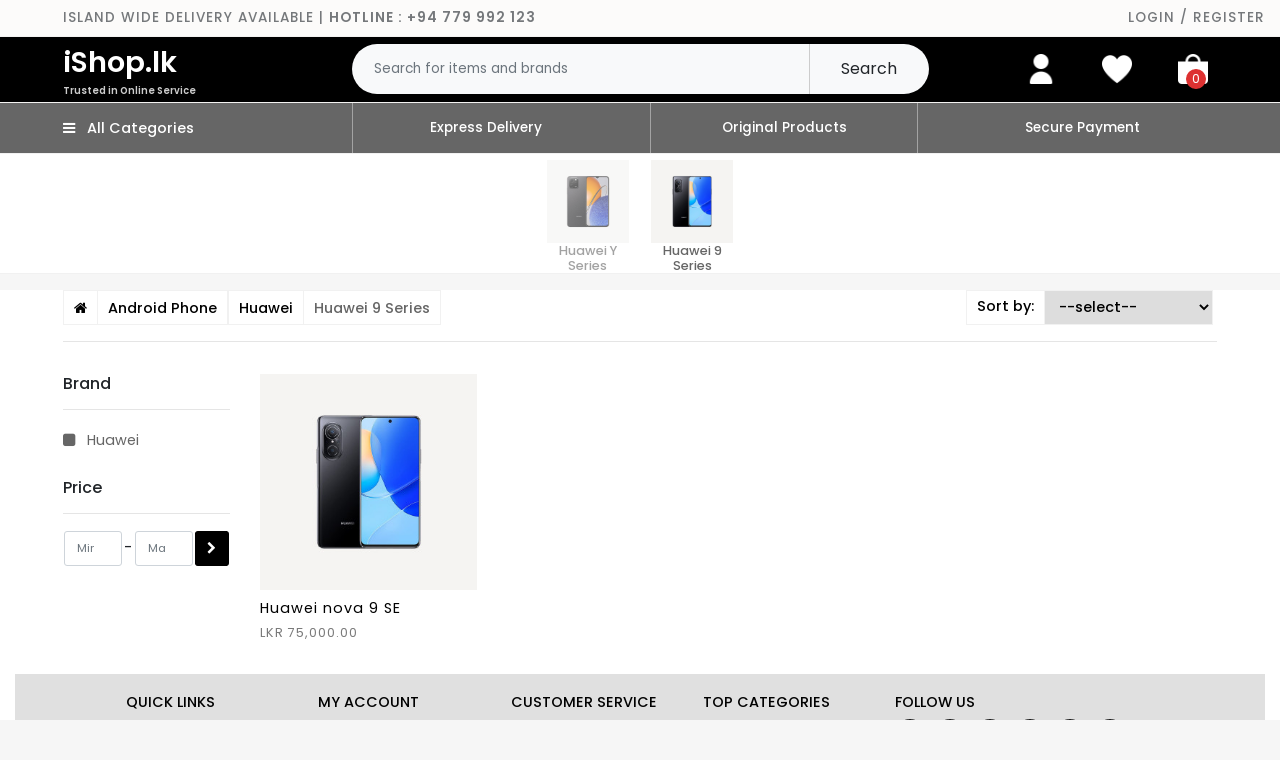

--- FILE ---
content_type: text/html; charset=UTF-8
request_url: https://ishop.lk/product/item/huawei-huawei-9-series
body_size: 9570
content:
<!DOCTYPE html>
<html lang="en">

<head>
    <meta charset="utf-8">
    <!-- <meta name="viewport" content="width=device-width, initial-scale=1.0, maximum-scale=1.0, user-scalable=no" /> -->
    <title>Huawei 9 Series | Apple Dealers Sri lanka | Apple authorized dealer sri lanka | iphone dealers sri lanka| apple authorized dealer</title>
    <meta name="description" content="We are a leading wholesale apple dealers in sri lanka. Reach us for your apple, iphone needs.We are the icon of  best Apple iPhone x, iPhone 12, iPhone 7, iPhone 7 Plus dealers in Sri Lanka" />
    <meta name="keywords" content="apple dealers sri lanka,apple authorized dealer sri lanka, iphone dealers sri lanka, apple authorized dealer, iPhone 12,iPhone 11,iPhone x, iPhone, iPhone 7, apple showroom colombo" />
    <meta property="og:title" content="Huawei 9 Series -  iShop.lk">
    <meta property="og:description" content="We are a leading wholesale apple dealers in sri lanka. Reach us for your apple, iphone needs.We are the icon of  best Apple iPhone x, iPhone 12, iPhone 7, iPhone 7 Plus dealers in Sri Lanka">
    <meta property="og:image" content="">
    <meta property="og:type" content="website" />
    <meta property="og:url" content="https://ishop.lk/">
    <meta property="og:site_name" content="ishop online Store">
    <meta name="robots" content="index,follow" />
    <meta name="viewport" content="width=device-width, initial-scale=1.0, maximum-scale=1.0, user-scalable=1">
    <meta name="theme-color" content="#000000">
    <meta name="msvalidate.01" content="D7085883F1B1DA70FD05786A46B33964" />
    <meta name="apple-mobile-web-app-capable" content="yes" />
    <link rel="stylesheet" href="https://maxcdn.bootstrapcdn.com/bootstrap/4.5.0/css/bootstrap.min.css">
    <link rel="stylesheet" href="https://stackpath.bootstrapcdn.com/font-awesome/4.7.0/css/font-awesome.min.css">
    <link rel="stylesheet" href="https://ishop.lk/asset/css/style.css?v=6.1">
    <link rel="preconnect" href="https://fonts.gstatic.com">
    <link href="https://fonts.googleapis.com/css2?family=Roboto:wght@500&display=swap" rel="stylesheet">
    <script src="https://ajax.googleapis.com/ajax/libs/jquery/3.5.1/jquery.min.js"></script>
    <script src="https://cdnjs.cloudflare.com/ajax/libs/popper.js/1.16.0/umd/popper.min.js"></script>
    <script src="https://maxcdn.bootstrapcdn.com/bootstrap/4.5.0/js/bootstrap.min.js"></script>
    <script type="text/javascript">
        // window.addEventListener("resize", function() {
        //     "use strict";
        //     window.location.reload();
        // });

        document.addEventListener("DOMContentLoaded", function() {

            // make it as accordion for smaller screens
            if (window.innerWidth < 992) {

                document.querySelectorAll('.sidebar .nav-link').forEach(function(element) {

                    element.addEventListener('click', function(e) {

                        let nextEl = element.nextElementSibling;
                        let parentEl = element.parentElement;
                        let allSubmenus_array = parentEl.querySelectorAll('.submenu');

                        if (nextEl && nextEl.classList.contains('submenu')) {
                            e.preventDefault();

                            if (nextEl.style.display == 'block') {
                                nextEl.style.display = 'none';

                            } else {
                                nextEl.style.display = 'block';
                            }

                        }
                    });
                })
            }

            // end if innerWidth

        });
        // DOMContentLoaded  end
    </script>
</head>

<body><link rel="stylesheet" href="https://ishop.lk//asset/css/style.css"/>
	
	<link rel="stylesheet" href="https://ishop.lk//asset/css/payment_style.css"/>
<div class="container-fluid header-top d-none d-md-block" style="font-size: 0.85rem;">
	<div class="row">
		<div class="col-md-8 text-left">
			<div class="pl-md-5">
				Island wide delivery available | <b>Hotline : +94 779 992 123</b>
			</div>
		</div>
		<div class="col-md-4 text-right">
							<span data-toggle="modal" data-target="#loginModal" style="cursor: pointer;">Login / Register</span>
					</div>
	</div>
</div>
<div class="container-fluid navbarMenu" style="background-color: #000000; color: #f0f0f0; border-bottom: 1px solid rgb(243, 242, 241);">
	<div class="pt-1 pb-1 pt-md-1 pb-md-1 pl-md-5 pr-md-5">
		<div class="row no-gutters">
			<div class="col-7 col-md-4 col-lg-3 order-1  order-md-1">
				<div class="logo_txt mt-2 mt-md-0">
					<div class="d-block d-md-block d-lg-none">
						<img src="https://ishop.lk/asset/img/icon/menu-burger.png" width="25px" class="nav-tog mr-3" style="margin-top: -2px;"> <a href="https://ishop.lk/">iShop.lk</a>
					</div>
					<div class="d-none d-md-none d-lg-block">
						<a href="https://ishop.lk/">iShop.lk
							<div style="font-size:0.6rem; color:#cccccc;">Trusted in Online Service</div>
						</a>
					</div>
				</div>
			</div>
			<div class="col-lg-6  order-3  order-md-2">
				<form action="https://ishop.lk/search" method="GET" autocomplete="off">
					<div style="float: left; width: 100%; margin-top: 3px;">
						<table width="100%" cellpadding="0px" cellspacing="0px">
							<tr>
								<td>
									<input type="text" class="form-control" name="q" autocomplete="off" style="width: 100%; background-color: #f8f9fa; padding-left: 5%; font-size: 0.85rem; height: 50px; border: none; border-radius: 25px 0px 0px 25px;" placeholder="Search for items and brands">
								</td>
								<td width="120px">
									<button type="submit" class="btn btn-block btn-light" style="height: 50px; border: none; border-left: 1px solid #cccccc; border-radius: 0px 25px 25px 0px;">
										Search
									</button>
								</td>
							</tr>
						</table>
					</div>
				</form>
			</div>
			<div class="col-5 col-md-8 col-lg-2 offset-md-1  order-2 order-md-3">
				<div style="padding-top: 12px;">
					<table width="100%">
						<tr>
															<td width="40%" data-toggle="modal" data-target="#loginModal" style="cursor: pointer;">
									<img src="https://ishop.lk/asset/img/icon/user.png" width="30px">
								</td>
								<td width="40%" data-toggle="modal" data-target="#loginModal" style="cursor: pointer;">
									<img src="https://ishop.lk/asset/img/icon/heart.png" width="30px">
								</td>
														<td>
								<div class="cart-tot">
									<img src="https://ishop.lk/asset/img/icon/shopping-bag.png" width="30px">
									<div class="cart-count">
										0									</div>
								</div>
							</td>
						</tr>
					</table>
				</div>
			</div>
		</div>
	</div>
</div>
<!--<div class="container-fluid header-top d-none d-md-block" style="font-size: 0.85rem; text-align:center; color:brown;">
	<div class="row">
		<div class="col-md-12 text-center">
			<div class="pl-md-12">
				Dear Valued Customer, Please note that our payment method <b><u>Credit or Debit card</u></b> is temperrorily de-activated for an implementation purpose, we will re-activate it very Soon!,please bear with us!!
			</div>
		</div>
		
	</div>
</div>!-->
<div class="d-none d-md-block">
	<div class="container-fluid" style="height: 50px; background-color: #666666;">
		<div class="pl-md-5 pr-md-5">
			<div class="row no-gutters">
				<div class="col-md-3">
					<div id="btn_home_cat">
						<i class="fa fa-bars mr-2"></i> All Categories
					</div>

					<div id="catcollapse">
						<div class="catcollapsecontainer">
							<nav class="sidebar">
								<ul class="nav flex-column">
																				<li class="nav-item">
												<a class="nav-link" href="#">Apple</a>
												<ul class="submenu dropdown-menu">
																												<li>
																<a class="nav-link" href="https://ishop.lk/product/subcategory/apple-mac">Mac <b class="float-end"><i class="fa fa-chevron-right"></i></b></a>
																<ul class="submenu dropdown-menu">
																																				<li>
																				<a class="nav-link" href="https://ishop.lk/product/item/mac-macbook-air">
																					Macbook Air																				</a>
																			</li>
																																				<li>
																				<a class="nav-link" href="https://ishop.lk/product/item/mac-macbook-pro">
																					Macbook Pro																				</a>
																			</li>
																																				<li>
																				<a class="nav-link" href="https://ishop.lk/product/item/mac-mac-mini">
																					Mac Mini																				</a>
																			</li>
																																				<li>
																				<a class="nav-link" href="https://ishop.lk/product/item/mac-imac">
																					iMac																				</a>
																			</li>
																																				<li>
																				<a class="nav-link" href="https://ishop.lk/product/item/mac-mac-studio">
																					Mac Studio																				</a>
																			</li>
																	
																</ul>
															</li>
																												<li>
																<a class="nav-link" href="https://ishop.lk/product/subcategory/apple-ipad">iPad <b class="float-end"><i class="fa fa-chevron-right"></i></b></a>
																<ul class="submenu dropdown-menu">
																																				<li>
																				<a class="nav-link" href="https://ishop.lk/product/item/ipad-ipad-air">
																					iPad Air																				</a>
																			</li>
																																				<li>
																				<a class="nav-link" href="https://ishop.lk/product/item/ipad-ipad-pro">
																					iPad Pro																				</a>
																			</li>
																																				<li>
																				<a class="nav-link" href="https://ishop.lk/product/item/ipad-ipad-10th-gen">
																					iPad 10th Gen																				</a>
																			</li>
																																				<li>
																				<a class="nav-link" href="https://ishop.lk/product/item/ipad-9th-gen">
																					9th Gen																				</a>
																			</li>
																	
																</ul>
															</li>
																												<li>
																<a class="nav-link" href="https://ishop.lk/product/subcategory/apple-iphone">iPhone <b class="float-end"><i class="fa fa-chevron-right"></i></b></a>
																<ul class="submenu dropdown-menu">
																																				<li>
																				<a class="nav-link" href="https://ishop.lk/product/item/iphone-iphone-11-series">
																					iPhone 11 Series																				</a>
																			</li>
																																				<li>
																				<a class="nav-link" href="https://ishop.lk/product/item/iphone-iphone-12-series">
																					iPhone 12 Series																				</a>
																			</li>
																																				<li>
																				<a class="nav-link" href="https://ishop.lk/product/item/iphone-iphone-13-series">
																					iPhone 13 Series																				</a>
																			</li>
																																				<li>
																				<a class="nav-link" href="https://ishop.lk/product/item/iphone-iphone-14-series">
																					iPhone 14 Series																				</a>
																			</li>
																																				<li>
																				<a class="nav-link" href="https://ishop.lk/product/item/iphone-iphone-15-series">
																					iphone 15 series																				</a>
																			</li>
																																				<li>
																				<a class="nav-link" href="https://ishop.lk/product/item/iphone-iphone-16-series">
																					iPhone 16 Series																				</a>
																			</li>
																																				<li>
																				<a class="nav-link" href="https://ishop.lk/product/item/iphone-iphone-17-series">
																					iPhone 17 Series																				</a>
																			</li>
																	
																</ul>
															</li>
																												<li>
																<a class="nav-link" href="https://ishop.lk/product/subcategory/apple-apple-watch">Apple Watch <b class="float-end"><i class="fa fa-chevron-right"></i></b></a>
																<ul class="submenu dropdown-menu">
																																				<li>
																				<a class="nav-link" href="https://ishop.lk/product/item/apple-watch-apple-watch-series-8">
																					Apple watch series 8																				</a>
																			</li>
																																				<li>
																				<a class="nav-link" href="https://ishop.lk/product/item/apple-watch-apple-watch-ultra">
																					Apple Watch Ultra																				</a>
																			</li>
																																				<li>
																				<a class="nav-link" href="https://ishop.lk/product/item/apple-watch-apple-watch-series-9">
																					Apple Watch  Series 9																				</a>
																			</li>
																																				<li>
																				<a class="nav-link" href="https://ishop.lk/product/item/apple-watch-apple-watch-se">
																					Apple watch SE																				</a>
																			</li>
																																				<li>
																				<a class="nav-link" href="https://ishop.lk/product/item/apple-watch-series-6">
																					Series 6																				</a>
																			</li>
																																				<li>
																				<a class="nav-link" href="https://ishop.lk/product/item/apple-watch-series-10">
																					Series 10																				</a>
																			</li>
																																				<li>
																				<a class="nav-link" href="https://ishop.lk/product/item/apple-watch-apple-watch-series-11">
																					Apple Watch Series 11																				</a>
																			</li>
																																				<li>
																				<a class="nav-link" href="https://ishop.lk/product/item/apple-watch-apple-watch-se-3">
																					Apple Watch SE 3																				</a>
																			</li>
																																				<li>
																				<a class="nav-link" href="https://ishop.lk/product/item/apple-watch-apple-watch-ultra-3">
																					Apple Watch Ultra 3																				</a>
																			</li>
																	
																</ul>
															</li>
																												<li>
																<a class="nav-link" href="https://ishop.lk/product/subcategory/apple-airpods">AirPods <b class="float-end"><i class="fa fa-chevron-right"></i></b></a>
																<ul class="submenu dropdown-menu">
																																				<li>
																				<a class="nav-link" href="https://ishop.lk/product/item/airpods-airpods-pro-2nd-generation">
																					AirPods Pro (2nd Generation)																				</a>
																			</li>
																																				<li>
																				<a class="nav-link" href="https://ishop.lk/product/item/airpods-airpods-2nd-generation">
																					AirPods (2nd Generation)																				</a>
																			</li>
																																				<li>
																				<a class="nav-link" href="https://ishop.lk/product/item/airpods-airpods-3rd-generation">
																					AirPods (3rd Generation)																				</a>
																			</li>
																																				<li>
																				<a class="nav-link" href="https://ishop.lk/product/item/airpods-airpods-max-">
																					AirPods Max 																				</a>
																			</li>
																																				<li>
																				<a class="nav-link" href="https://ishop.lk/product/item/airpods-airpods-4th-generation">
																					AirPods (4th Generation)																				</a>
																			</li>
																	
																</ul>
															</li>
																												<li>
																<a class="nav-link" href="https://ishop.lk/product/subcategory/apple-accessories">Accessories <b class="float-end"><i class="fa fa-chevron-right"></i></b></a>
																<ul class="submenu dropdown-menu">
																																				<li>
																				<a class="nav-link" href="https://ishop.lk/product/item/accessories-genuine-">
																					Genuine 																				</a>
																			</li>
																	
																</ul>
															</li>
																									</ul>
											</li>
																				<li class="nav-item">
												<a class="nav-link" href="#">Android Phone</a>
												<ul class="submenu dropdown-menu">
																												<li>
																<a class="nav-link" href="https://ishop.lk/product/subcategory/android-phone-samsung">Samsung <b class="float-end"><i class="fa fa-chevron-right"></i></b></a>
																<ul class="submenu dropdown-menu">
																																				<li>
																				<a class="nav-link" href="https://ishop.lk/product/item/samsung-samsung-galaxy-m-series">
																					Samsung Galaxy M Series																				</a>
																			</li>
																																				<li>
																				<a class="nav-link" href="https://ishop.lk/product/item/samsung-samsung-galaxy-a-series">
																					Samsung Galaxy A Series																				</a>
																			</li>
																																				<li>
																				<a class="nav-link" href="https://ishop.lk/product/item/samsung-samsung-f-series">
																					Samsung F series																				</a>
																			</li>
																																				<li>
																				<a class="nav-link" href="https://ishop.lk/product/item/samsung-samsung-tabs">
																					Samsung Tabs																				</a>
																			</li>
																																				<li>
																				<a class="nav-link" href="https://ishop.lk/product/item/samsung-samsung-s-series">
																					Samsung S Series																				</a>
																			</li>
																																				<li>
																				<a class="nav-link" href="https://ishop.lk/product/item/samsung-z-series">
																					Z Series																				</a>
																			</li>
																																				<li>
																				<a class="nav-link" href="https://ishop.lk/product/item/samsung-galaxy-watch">
																					Galaxy watch																				</a>
																			</li>
																																				<li>
																				<a class="nav-link" href="https://ishop.lk/product/item/samsung-galaxy-buds">
																					Galaxy Buds																				</a>
																			</li>
																	
																</ul>
															</li>
																												<li>
																<a class="nav-link" href="https://ishop.lk/product/subcategory/android-phone-google-pixel">Google Pixel <b class="float-end"><i class="fa fa-chevron-right"></i></b></a>
																<ul class="submenu dropdown-menu">
																																				<li>
																				<a class="nav-link" href="https://ishop.lk/product/item/google-pixel-google-pixel-6-series">
																					Google Pixel 6 Series																				</a>
																			</li>
																																				<li>
																				<a class="nav-link" href="https://ishop.lk/product/item/google-pixel-google-pixel-7-series">
																					Google Pixel 7 Series																				</a>
																			</li>
																																				<li>
																				<a class="nav-link" href="https://ishop.lk/product/item/google-pixel-google-pixel-8-series">
																					Google Pixel 8 Series																				</a>
																			</li>
																																				<li>
																				<a class="nav-link" href="https://ishop.lk/product/item/google-pixel-google-pixel-fold">
																					Google Pixel Fold																				</a>
																			</li>
																																				<li>
																				<a class="nav-link" href="https://ishop.lk/product/item/google-pixel-google-pixel-9-series">
																					Google Pixel 9 Series																				</a>
																			</li>
																	
																</ul>
															</li>
																												<li>
																<a class="nav-link" href="https://ishop.lk/product/subcategory/android-phone-redmi">Redmi <b class="float-end"><i class="fa fa-chevron-right"></i></b></a>
																<ul class="submenu dropdown-menu">
																																				<li>
																				<a class="nav-link" href="https://ishop.lk/product/item/redmi-redmi-a-series">
																					Redmi A Series																				</a>
																			</li>
																																				<li>
																				<a class="nav-link" href="https://ishop.lk/product/item/redmi-redmi-note-series">
																					Redmi Note Series																				</a>
																			</li>
																																				<li>
																				<a class="nav-link" href="https://ishop.lk/product/item/redmi-c-series">
																					C Series																				</a>
																			</li>
																	
																</ul>
															</li>
																												<li>
																<a class="nav-link" href="https://ishop.lk/product/subcategory/android-phone-realme">Realme <b class="float-end"><i class="fa fa-chevron-right"></i></b></a>
																<ul class="submenu dropdown-menu">
																																				<li>
																				<a class="nav-link" href="https://ishop.lk/product/item/realme-realme">
																					Realme																				</a>
																			</li>
																	
																</ul>
															</li>
																												<li>
																<a class="nav-link" href="https://ishop.lk/product/subcategory/android-phone-huawei">Huawei <b class="float-end"><i class="fa fa-chevron-right"></i></b></a>
																<ul class="submenu dropdown-menu">
																																				<li>
																				<a class="nav-link" href="https://ishop.lk/product/item/huawei-huawei-y-series">
																					Huawei Y Series																				</a>
																			</li>
																																				<li>
																				<a class="nav-link" href="https://ishop.lk/product/item/huawei-huawei-9-series">
																					Huawei 9 Series																				</a>
																			</li>
																	
																</ul>
															</li>
																												<li>
																<a class="nav-link" href="https://ishop.lk/product/subcategory/android-phone-oppo">Oppo <b class="float-end"><i class="fa fa-chevron-right"></i></b></a>
																<ul class="submenu dropdown-menu">
																																				<li>
																				<a class="nav-link" href="https://ishop.lk/product/item/oppo-oppo-a-series">
																					Oppo A Series																				</a>
																			</li>
																	
																</ul>
															</li>
																												<li>
																<a class="nav-link" href="https://ishop.lk/product/subcategory/android-phone-oneplus">OnePlus <b class="float-end"><i class="fa fa-chevron-right"></i></b></a>
																<ul class="submenu dropdown-menu">
																																				<li>
																				<a class="nav-link" href="https://ishop.lk/product/item/oneplus-oneplus-9-series">
																					OnePlus 9 Series																				</a>
																			</li>
																																				<li>
																				<a class="nav-link" href="https://ishop.lk/product/item/oneplus-oneplus-10-series">
																					OnePlus 10 Series																				</a>
																			</li>
																																				<li>
																				<a class="nav-link" href="https://ishop.lk/product/item/oneplus-oneplus-nord">
																					OnePlus Nord																				</a>
																			</li>
																	
																</ul>
															</li>
																												<li>
																<a class="nav-link" href="https://ishop.lk/product/subcategory/android-phone-nokia">Nokia <b class="float-end"><i class="fa fa-chevron-right"></i></b></a>
																<ul class="submenu dropdown-menu">
																																				<li>
																				<a class="nav-link" href="https://ishop.lk/product/item/nokia-nokia-105">
																					Nokia 105																				</a>
																			</li>
																	
																</ul>
															</li>
																												<li>
																<a class="nav-link" href="https://ishop.lk/product/subcategory/android-phone-umidigi-">Umidigi  <b class="float-end"><i class="fa fa-chevron-right"></i></b></a>
																<ul class="submenu dropdown-menu">
																																				<li>
																				<a class="nav-link" href="https://ishop.lk/product/item/umidigi-tabs">
																					Tabs																				</a>
																			</li>
																																				<li>
																				<a class="nav-link" href="https://ishop.lk/product/item/umidigi-g5-series">
																					G5 Series																				</a>
																			</li>
																	
																</ul>
															</li>
																												<li>
																<a class="nav-link" href="https://ishop.lk/product/subcategory/android-phone-wiko">Wiko <b class="float-end"><i class="fa fa-chevron-right"></i></b></a>
																<ul class="submenu dropdown-menu">
																																				<li>
																				<a class="nav-link" href="https://ishop.lk/product/item/wiko-t-series">
																					T Series																				</a>
																			</li>
																	
																</ul>
															</li>
																												<li>
																<a class="nav-link" href="https://ishop.lk/product/subcategory/android-phone-itel">ITEL <b class="float-end"><i class="fa fa-chevron-right"></i></b></a>
																<ul class="submenu dropdown-menu">
																																				<li>
																				<a class="nav-link" href="https://ishop.lk/product/item/itel-a-series">
																					A Series																				</a>
																			</li>
																	
																</ul>
															</li>
																												<li>
																<a class="nav-link" href="https://ishop.lk/product/subcategory/android-phone-tcl">TCL <b class="float-end"><i class="fa fa-chevron-right"></i></b></a>
																<ul class="submenu dropdown-menu">
																																				<li>
																				<a class="nav-link" href="https://ishop.lk/product/item/tcl-50-series">
																					50 Series																				</a>
																			</li>
																																				<li>
																				<a class="nav-link" href="https://ishop.lk/product/item/tcl-40-series">
																					40 Series																				</a>
																			</li>
																	
																</ul>
															</li>
																									</ul>
											</li>
																				<li class="nav-item">
												<a class="nav-link" href="#">Electronic Devices</a>
												<ul class="submenu dropdown-menu">
																												<li>
																<a class="nav-link" href="https://ishop.lk/product/subcategory/electronic-devices-laptops">Laptops <b class="float-end"><i class="fa fa-chevron-right"></i></b></a>
																<ul class="submenu dropdown-menu">
																																				<li>
																				<a class="nav-link" href="https://ishop.lk/product/item/brand-new-laptops-acer-laptops">
																					Acer Laptops																				</a>
																			</li>
																																				<li>
																				<a class="nav-link" href="https://ishop.lk/product/item/brand-new-laptops-asus-laptops">
																					ASUS Laptops																				</a>
																			</li>
																																				<li>
																				<a class="nav-link" href="https://ishop.lk/product/item/brand-new-laptops-dell-laptops">
																					DELL Laptops																				</a>
																			</li>
																																				<li>
																				<a class="nav-link" href="https://ishop.lk/product/item/brand-new-laptops-hp-laptops">
																					HP Laptops																				</a>
																			</li>
																																				<li>
																				<a class="nav-link" href="https://ishop.lk/product/item/brand-new-laptops-lenovo-laptops">
																					 Lenovo Laptops																				</a>
																			</li>
																																				<li>
																				<a class="nav-link" href="https://ishop.lk/product/item/brand-new-laptops-msi-laptops">
																					MSI Laptops																				</a>
																			</li>
																	
																</ul>
															</li>
																												<li>
																<a class="nav-link" href="https://ishop.lk/product/subcategory/electronic-devices-ups">UPS <b class="float-end"><i class="fa fa-chevron-right"></i></b></a>
																<ul class="submenu dropdown-menu">
																																				<li>
																				<a class="nav-link" href="https://ishop.lk/product/item/ups-ups">
																					 UPS																				</a>
																			</li>
																	
																</ul>
															</li>
																												<li>
																<a class="nav-link" href="https://ishop.lk/product/subcategory/electronic-devices-monitors">Monitors <b class="float-end"><i class="fa fa-chevron-right"></i></b></a>
																<ul class="submenu dropdown-menu">
																																				<li>
																				<a class="nav-link" href="https://ishop.lk/product/item/brand-new-monitors-for-home">
																					For Home																				</a>
																			</li>
																																				<li>
																				<a class="nav-link" href="https://ishop.lk/product/item/brand-new-monitors-for-work">
																					For Work																				</a>
																			</li>
																																				<li>
																				<a class="nav-link" href="https://ishop.lk/product/item/brand-new-monitors-for-gaming">
																					For Gaming																				</a>
																			</li>
																	
																</ul>
															</li>
																												<li>
																<a class="nav-link" href="https://ishop.lk/product/subcategory/electronic-devices-printers">Printers <b class="float-end"><i class="fa fa-chevron-right"></i></b></a>
																<ul class="submenu dropdown-menu">
																																				<li>
																				<a class="nav-link" href="https://ishop.lk/product/item/printers-ink-tank-printer">
																					Ink Tank Printer																				</a>
																			</li>
																																				<li>
																				<a class="nav-link" href="https://ishop.lk/product/item/printers-dot-matrix-printer">
																					Dot Matrix Printer																				</a>
																			</li>
																																				<li>
																				<a class="nav-link" href="https://ishop.lk/product/item/printers-plotter">
																					Plotter																				</a>
																			</li>
																	
																</ul>
															</li>
																												<li>
																<a class="nav-link" href="https://ishop.lk/product/subcategory/electronic-devices-audio">Audio <b class="float-end"><i class="fa fa-chevron-right"></i></b></a>
																<ul class="submenu dropdown-menu">
																																				<li>
																				<a class="nav-link" href="https://ishop.lk/product/item/headset-speakers-speaker-">
																					Speaker 																				</a>
																			</li>
																																				<li>
																				<a class="nav-link" href="https://ishop.lk/product/item/audio-microphones">
																					Microphones																				</a>
																			</li>
																																				<li>
																				<a class="nav-link" href="https://ishop.lk/product/item/headset-speakers-headset">
																					Headset																				</a>
																			</li>
																																				<li>
																				<a class="nav-link" href="https://ishop.lk/product/item/headset-speakers-ear-buds">
																					Ear Buds																				</a>
																			</li>
																																				<li>
																				<a class="nav-link" href="https://ishop.lk/product/item/headset-speakers-handfree">
																					Handfree																				</a>
																			</li>
																	
																</ul>
															</li>
																												<li>
																<a class="nav-link" href="https://ishop.lk/product/subcategory/electronic-devices-cctv">CCTV <b class="float-end"><i class="fa fa-chevron-right"></i></b></a>
																<ul class="submenu dropdown-menu">
																																				<li>
																				<a class="nav-link" href="https://ishop.lk/product/item/cctv-cctv-cameras">
																					CCTV Camera's																				</a>
																			</li>
																	
																</ul>
															</li>
																												<li>
																<a class="nav-link" href="https://ishop.lk/product/subcategory/electronic-devices-dvr">DVR <b class="float-end"><i class="fa fa-chevron-right"></i></b></a>
																<ul class="submenu dropdown-menu">
																																				<li>
																				<a class="nav-link" href="https://ishop.lk/product/item/dvr-dvr-kits">
																					DVR Kits																				</a>
																			</li>
																	
																</ul>
															</li>
																												<li>
																<a class="nav-link" href="https://ishop.lk/product/subcategory/electronic-devices-webcam">Webcam <b class="float-end"><i class="fa fa-chevron-right"></i></b></a>
																<ul class="submenu dropdown-menu">
																																				<li>
																				<a class="nav-link" href="https://ishop.lk/product/item/webcam-webcam-and-accessories">
																					Webcam and Accessories																				</a>
																			</li>
																	
																</ul>
															</li>
																												<li>
																<a class="nav-link" href="https://ishop.lk/product/subcategory/electronic-devices-smartwatch">Smartwatch <b class="float-end"><i class="fa fa-chevron-right"></i></b></a>
																<ul class="submenu dropdown-menu">
																																				<li>
																				<a class="nav-link" href="https://ishop.lk/product/item/smartwatch-joyroom">
																					Joyroom																				</a>
																			</li>
																	
																</ul>
															</li>
																									</ul>
											</li>
																				<li class="nav-item">
												<a class="nav-link" href="#">Accessories</a>
												<ul class="submenu dropdown-menu">
																												<li>
																<a class="nav-link" href="https://ishop.lk/product/subcategory/accessories-electronic-accessories">Electronic Accessories <b class="float-end"><i class="fa fa-chevron-right"></i></b></a>
																<ul class="submenu dropdown-menu">
																																				<li>
																				<a class="nav-link" href="https://ishop.lk/product/item/electronic-accessories-wireless-key-board-mouse">
																					Wireless Key Board & Mouse																				</a>
																			</li>
																																				<li>
																				<a class="nav-link" href="https://ishop.lk/product/item/electronic-accessories-keyboard-mouse">
																					KeyBoard & Mouse																				</a>
																			</li>
																																				<li>
																				<a class="nav-link" href="https://ishop.lk/product/item/electronic-accessories-pen-drive">
																					Pen Drive																				</a>
																			</li>
																																				<li>
																				<a class="nav-link" href="https://ishop.lk/product/item/electronic-accessories-micro-sd-card">
																					Micro SD Card																				</a>
																			</li>
																																				<li>
																				<a class="nav-link" href="https://ishop.lk/product/item/electronic-accessories-converter-cable">
																					Converter & Cable																				</a>
																			</li>
																																				<li>
																				<a class="nav-link" href="https://ishop.lk/product/item/electronic-accessories-otg-pen-drive-type-c-l-micro-duco">
																					OTG PEN DRIVE - TYPE C l MICRO DUCO																				</a>
																			</li>
																	
																</ul>
															</li>
																												<li>
																<a class="nav-link" href="https://ishop.lk/product/subcategory/accessories-computer-components">Computer Components <b class="float-end"><i class="fa fa-chevron-right"></i></b></a>
																<ul class="submenu dropdown-menu">
																																				<li>
																				<a class="nav-link" href="https://ishop.lk/product/item/computer-components-internal-hard-drive">
																					Internal Hard Drive																				</a>
																			</li>
																																				<li>
																				<a class="nav-link" href="https://ishop.lk/product/item/computer-components-external-hard-drive">
																					External Hard Drive																				</a>
																			</li>
																																				<li>
																				<a class="nav-link" href="https://ishop.lk/product/item/computer-components-ram-">
																					RAM 																				</a>
																			</li>
																																				<li>
																				<a class="nav-link" href="https://ishop.lk/product/item/computer-components-ssd">
																					SSD																				</a>
																			</li>
																	
																</ul>
															</li>
																												<li>
																<a class="nav-link" href="https://ishop.lk/product/subcategory/accessories-mobile-accessories">Mobile  Accessories <b class="float-end"><i class="fa fa-chevron-right"></i></b></a>
																<ul class="submenu dropdown-menu">
																																				<li>
																				<a class="nav-link" href="https://ishop.lk/product/item/mobile-accessories-adapter-and-cable">
																					Adapter And Cable																				</a>
																			</li>
																																				<li>
																				<a class="nav-link" href="https://ishop.lk/product/item/mobile-accessories-cover-cases">
																					Cover & Cases																				</a>
																			</li>
																																				<li>
																				<a class="nav-link" href="https://ishop.lk/product/item/mobile-accessories-power-bank">
																					Power Bank																				</a>
																			</li>
																																				<li>
																				<a class="nav-link" href="https://ishop.lk/product/item/mobile-accessories-tempered-glass">
																					Tempered Glass																				</a>
																			</li>
																	
																</ul>
															</li>
																												<li>
																<a class="nav-link" href="https://ishop.lk/product/subcategory/accessories-printer-accessories">Printer Accessories <b class="float-end"><i class="fa fa-chevron-right"></i></b></a>
																<ul class="submenu dropdown-menu">
																																				<li>
																				<a class="nav-link" href="https://ishop.lk/product/item/printer-accessories-cartridge">
																					Cartridge																				</a>
																			</li>
																																				<li>
																				<a class="nav-link" href="https://ishop.lk/product/item/printer-accessories-toner">
																					Toner																				</a>
																			</li>
																																				<li>
																				<a class="nav-link" href="https://ishop.lk/product/item/printer-accessories-ink-bottle-">
																					Ink Bottle 																				</a>
																			</li>
																	
																</ul>
															</li>
																												<li>
																<a class="nav-link" href="https://ishop.lk/product/subcategory/accessories-laptop-accessories">Laptop Accessories <b class="float-end"><i class="fa fa-chevron-right"></i></b></a>
																<ul class="submenu dropdown-menu">
																																				<li>
																				<a class="nav-link" href="https://ishop.lk/product/item/laptop-accessories-laptop-adaptors">
																					Laptop Adaptors																				</a>
																			</li>
																																				<li>
																				<a class="nav-link" href="https://ishop.lk/product/item/laptop-accessories-laptop-display">
																					Laptop Display																				</a>
																			</li>
																																				<li>
																				<a class="nav-link" href="https://ishop.lk/product/item/laptop-accessories-laptop-battery">
																					Laptop Battery																				</a>
																			</li>
																																				<li>
																				<a class="nav-link" href="https://ishop.lk/product/item/laptop-accessories-laptop-keyboards">
																					Laptop Keyboards																				</a>
																			</li>
																	
																</ul>
															</li>
																												<li>
																<a class="nav-link" href="https://ishop.lk/product/subcategory/accessories-apple-accessories">Apple Accessories <b class="float-end"><i class="fa fa-chevron-right"></i></b></a>
																<ul class="submenu dropdown-menu">
																																				<li>
																				<a class="nav-link" href="https://ishop.lk/product/item/apple-accessories-oem">
																					OEM																				</a>
																			</li>
																																				<li>
																				<a class="nav-link" href="https://ishop.lk/product/item/apple-accessories-macbook-battery-">
																					MacBook Battery 																				</a>
																			</li>
																																				<li>
																				<a class="nav-link" href="https://ishop.lk/product/item/apple-accessories-macbook-display">
																					MacBook Display																				</a>
																			</li>
																																				<li>
																				<a class="nav-link" href="https://ishop.lk/product/item/apple-accessories-macbook-motherboard">
																					MacBook Motherboard																				</a>
																			</li>
																	
																</ul>
															</li>
																									</ul>
											</li>
																				<li class="nav-item">
												<a class="nav-link" href="#">Used / Pre-Owned</a>
												<ul class="submenu dropdown-menu">
																												<li>
																<a class="nav-link" href="https://ishop.lk/product/subcategory/used-pre-owned-iphone-">iPhone  <b class="float-end"><i class="fa fa-chevron-right"></i></b></a>
																<ul class="submenu dropdown-menu">
																																				<li>
																				<a class="nav-link" href="https://ishop.lk/product/item/iphone-iphone-pre-owned-used">
																					iPhone (Pre Owned / Used)																				</a>
																			</li>
																	
																</ul>
															</li>
																												<li>
																<a class="nav-link" href="https://ishop.lk/product/subcategory/used-pre-owned-laptops">Laptops <b class="float-end"><i class="fa fa-chevron-right"></i></b></a>
																<ul class="submenu dropdown-menu">
																																				<li>
																				<a class="nav-link" href="https://ishop.lk/product/item/laptop-pre-owned-dell-laptops">
																					Pre Owned DELL Laptops																				</a>
																			</li>
																																				<li>
																				<a class="nav-link" href="https://ishop.lk/product/item/laptop-pre-owned-hp-laptops">
																					Pre Owned HP Laptops																				</a>
																			</li>
																																				<li>
																				<a class="nav-link" href="https://ishop.lk/product/item/laptop-pre-owned-lenovo-laptops">
																					Pre Owned LENOVO Laptops																				</a>
																			</li>
																	
																</ul>
															</li>
																												<li>
																<a class="nav-link" href="https://ishop.lk/product/subcategory/used-pre-owned-macbook">MacBook <b class="float-end"><i class="fa fa-chevron-right"></i></b></a>
																<ul class="submenu dropdown-menu">
																																				<li>
																				<a class="nav-link" href="https://ishop.lk/product/item/macbook-macbook-air-pre-owned-used">
																					MacBook Air (Pre-owned / Used)																				</a>
																			</li>
																																				<li>
																				<a class="nav-link" href="https://ishop.lk/product/item/macbook-mackbook-propre-owned-used">
																					MackBook Pro(Pre-Owned / Used)																				</a>
																			</li>
																																				<li>
																				<a class="nav-link" href="https://ishop.lk/product/item/macbook-mac-mini">
																					Mac Mini																				</a>
																			</li>
																																				<li>
																				<a class="nav-link" href="https://ishop.lk/product/item/macbook-imac">
																					iMac																				</a>
																			</li>
																	
																</ul>
															</li>
																												<li>
																<a class="nav-link" href="https://ishop.lk/product/subcategory/used-pre-owned-ipad">iPad <b class="float-end"><i class="fa fa-chevron-right"></i></b></a>
																<ul class="submenu dropdown-menu">
																																				<li>
																				<a class="nav-link" href="https://ishop.lk/product/item/ipad-ipad-air-pre-owned-used">
																					iPad Air Pre-owned (Used)																				</a>
																			</li>
																	
																</ul>
															</li>
																												<li>
																<a class="nav-link" href="https://ishop.lk/product/subcategory/used-pre-owned-watch">Watch <b class="float-end"><i class="fa fa-chevron-right"></i></b></a>
																<ul class="submenu dropdown-menu">
																																				<li>
																				<a class="nav-link" href="https://ishop.lk/product/item/apple-watch-apple-watch-pre-owned-used">
																					Apple watch Pre-owned (Used)																				</a>
																			</li>
																	
																</ul>
															</li>
																												<li>
																<a class="nav-link" href="https://ishop.lk/product/subcategory/used-pre-owned-monitors">Monitors <b class="float-end"><i class="fa fa-chevron-right"></i></b></a>
																<ul class="submenu dropdown-menu">
																																				<li>
																				<a class="nav-link" href="https://ishop.lk/product/item/monitors-pre-owned-dell-monitors">
																					Pre-owned DELL Monitors																				</a>
																			</li>
																	
																</ul>
															</li>
																									</ul>
											</li>
																				<li class="nav-item">
												<a class="nav-link" href="#">Daily Deals</a>
												<ul class="submenu dropdown-menu">
																												<li>
																<a class="nav-link" href="https://ishop.lk/product/subcategory/daily-deals-pre-owned">Pre Owned <b class="float-end"><i class="fa fa-chevron-right"></i></b></a>
																<ul class="submenu dropdown-menu">
																																				<li>
																				<a class="nav-link" href="https://ishop.lk/product/item/pre-owned-iphone">
																					iPhone																				</a>
																			</li>
																	
																</ul>
															</li>
																									</ul>
											</li>
																	</ul>
							</nav>

						</div>
					</div>

				</div>
				<div class="col-md-9" style="color: rgba(255,255,255,1);">
					<div class="row text-center" style="font-size: 0.85rem; font-weight: 500; line-height: 50px;">
						<div class="col-md-4">
							<div style="float: left; width: 100%; border-left: 1px solid rgba(255,255,255,.4);">
								Express Delivery
							</div>

						</div>
						<div class="col-md-4">
							<div style="float: left; width: 100%;  border-right: 1px solid rgba(255,255,255,.4); border-left: 1px solid rgba(255,255,255,.4);">
								Original Products
							</div>

						</div>
						<div class="col-md-4">
							Secure Payment
						</div>
					</div>
				</div>
			</div>
		</div>
	</div>
</div>
<div class="account-dropdown">
	<a class="account-item" href="https://ishop.lk/setting">My Account</a>
	<a class="account-item" href="https://ishop.lk/my_address">Manage Address</a>
	<a class="account-item" href="https://ishop.lk/my_orders">Order History</a>
	<a class="account-item" href="https://ishop.lk/my_fav">Wishlist</a>
	<a class="account-item" href="https://ishop.lk/logout">Logout</a>
</div>
<!-- Question Survey 
<div class="container-fluid" style="background: #000000;  /* fallback for old browsers /background: -webkit-linear-gradient(to right, #000000, #000000);  / Chrome 10-25, Safari 5.1-6 /background: linear-gradient(to right, #000000, #000000); / W3C, IE 10+/ Edge, Firefox 16+, Chrome 26+, Opera 12+, Safari 7+ */padding-top: 20px;padding-bottom: 20px;text-align: center;font-size: 14px;color: #ffffff; font-weight:bold;">
	<div class="container">
    
පළමු T20 ලෝක කුසලානය දිනූ රට කුමක්ද? / What is the  Country who won the first ever T20 World Cup ? / முதல் டி20 உலகக் கோப்பையை வென்ற நாடு எது? 
	<a href="https://wa.me/94741005459" target="blank" title="Answer the Question with your name..!">
		<img src="https://ishop.lk/asset/img/whatsapp.png" height="30px">
	</a>	
	</div>
</div>!--><div class="container-fluid d-none d-md-block" style="background-color: #ffffff; border-top: 1px solid #f1f1f1; border-bottom: 1px solid #f1f1f1;">
	<div class="row no-gutters justify-content-md-center">
								<div class="col-2 col-md-1">
					<div class="col-subcategory" >
						<a href="https://ishop.lk/product/item/huawei-huawei-y-series">
							<img src="https://ishop.lk/asset/img/category/category_huawei-huawei-y-series.jpeg">
							<h6>Huawei Y Series</h6>
						</a>
					</div>
				</div>
						<div class="col-2 col-md-1">
					<div class="col-subcategory" style="opacity: 1;" >
						<a href="https://ishop.lk/product/item/huawei-huawei-9-series">
							<img src="https://ishop.lk/asset/img/category/category_huawei-huawei-9-series.jpeg">
							<h6>Huawei 9 Series</h6>
						</a>
					</div>
				</div>
			</div>
</div>

<div class="d-block d-md-none">
	<div class="scrollmenu">
								<a href="https://ishop.lk/product/item/huawei-huawei-y-series">
					<div class="scrollmenu_icon" >
						<center> <img src="https://ishop.lk/asset/img/category/category_huawei-huawei-y-series.jpeg" width="75%"> </center>
					</div>
					Huawei Y Series				</a>
						<a href="https://ishop.lk/product/item/huawei-huawei-9-series">
					<div class="scrollmenu_icon" style="opacity: 1;" >
						<center> <img src="https://ishop.lk/asset/img/category/category_huawei-huawei-9-series.jpeg" width="75%"> </center>
					</div>
					Huawei 9 Series				</a>
			</div>
</div>

<div class="container-fluid" style="background-color: #ffffff;">
	<div class="pl-0 pr-0 pl-md-5 pr-md-5 mt-3 mb-3" style="background-color: #ffffff;">
		<div class="row">
			<div class="col-md-6">
				<div class="pro-cat-title">
					<div class="pro-cat-icon">
						<a href="https://ishop.lk/"><i class="fa fa-home"></i></a>
					</div>
					
					

																<div class="pro-cat-maintitle">
							Android Phone						</div>
					
											<div class="pro-cat-maintitle">
							Huawei						</div>
						<div class="pro-cat-subtitle">
							Huawei 9 Series						</div>
									</div>
			</div>
			<div class="col-md-6 d-none d-md-block">
								<form action="" class="float-right mr-1" method="GET">
					<select class="float-right sort-dropdown" name="sort" onchange="form.submit()">
					<option value="" selected >--select--</option>
						<option value="price_asc" >Price Low to High</option>
						<option value="price_desc" >Price High to Low</option>
						<option value="newest" >Newest</option>
					</select>
					<div class="float-right sort-dropdown" style="border-right: none;">Sort by:</div>
				</form>
			</div>
			<div class="col-md-12">
				<hr>
							</div>
		</div>
		<div class="row mt-0 mt-md-3">

							<div class="col-md-3 col-lg-2">
					<div id="filter_container">
						<div class="filter_inner_container">
							<div class="row">
								<div class="col-12" style="position: relative;">
									<h6>Brand</h6>
									<div class="mobile_filter_close">
										x
									</div>
									<hr>
								</div>
																		<div class="col-6 col-md-12">
											<a href="?brand=Huawei" class="brand_menu_btn">
												<i class="fa fa-square mr-2"></i> Huawei											</a>
										</div>
															</div>

							<div class="row">
								<div class="col-md-12 mt-2 mt-md-4">
									<h6>Price</h6>
									<hr>
									<form action="" method="get">
										<table width="100%" class="text-center">
											<tr>
												<td width="37%"><input type="number" name="min" value="" class="form-control" style="font-size: 0.7rem; border-radius: 3px; height: 35px;" min="1" placeholder="Min"></td>
												<td width="6%">-</td>
												<td width="37%"><input type="number" name="max" value="" class="form-control" style="font-size: 0.7rem;  border-radius: 3px; height: 35px;" value="" min="1" placeholder="Max"></td>
												<td width="20%"><button type="submit" class="btn btn-block btn-dark" style="font-size: 0.8rem; border-radius: 3px; height: 35px;"><i class="fa fa-chevron-right"></i> </button> </td>
											</tr>
										</table>
																			</form>

								</div>
							</div>
						</div>
					</div>

					<div id="filter_container2">
						<div class="filter_inner_container">
							<div class="row">
								<div class="col-12" style="position: relative;">
									<h6>Sort</h6>

									<div class="mobile_filter_close">
										x
									</div>
									<hr>
								</div>

								<div class="col-12">
									<a href="?sort=newest" class="brand_menu_btn">
										Newest
									</a>
								</div>
								<div class="col-12">
									<a href="?sort=price_asc" class="brand_menu_btn">
										Price Low to High
									</a>
								</div>
								<div class="col-12">
									<a href="?sort=price_desc" class="brand_menu_btn">
										Price High to Low
									</a>
								</div>
							</div>
						</div>
					</div>


				</div>
				<div class="col-md-9 col-lg-10">
									<div class="row">
														<div class="col-6 col-md-3">
									<div class="sale_item">
										<a href="https://ishop.lk/spec/huawei-nova-9-se-2024052102?tc">
																																	<div class="sale_item_img">
												<img src="https://ishop.lk/asset/img/thumb/item_img_2393.jpeg" alt="" width="100%">
											</div>
											<h1>Huawei nova 9 SE</h1>
											<h2>LKR 75,000.00																							</h2>
										</a>
									</div>
								</div>
												</div>
					</div>
				</div>

				<div class="row">
					<div class="col-md-12">
											</div>
				</div>
		</div>

		<div id="fixed_filter_menu">
			<div class="row no-gutters">
				<div class="col-6" style="border-right: 1px solid #cccccc;" onclick="openBrand()">
					Filters
				</div>
				<div class="col-6" onclick="openSort()">
					Sort
				</div>
			</div>
		</div><div class="container-fluid footer">
	<div class="pl-md-5 ml-lg-5">
		<div class="row">
			<div class="col-6 col-md-2">
				<h1>Quick Links</h1>
				<p>
					<a href="https://ishop.lk/aboutus">About Us</a><br>
					<a href="https://ishop.lk/delivery">Delivery</a><br>
					<a href="https://ishop.lk/privacy_policy">Privacy Policy</a><br>
					<a href="https://ishop.lk/terms_and_conditions">Terms & Conditions</a><br>
											<a href="#" data-toggle="modal" data-target="#loginModal">My Profile</a><br>
						<a href="#" data-toggle="modal" data-target="#loginModal">Order History</a>
									</p>
			</div>
			<div class="col-6 col-md-2">
				<h1>MY ACCOUNT</h1>
									<p>
						<a href="#" data-toggle="modal" data-target="#loginModal">MY Account</a> <br>
						<a href="#" data-toggle="modal" data-target="#loginModal">Order History</a> <br>
						<a href="#">Affiliates</a> <br>
						<a href="#">Newsletter</a> <br>
						<a href="#">Gift Certificates</a>
					</p>
				
			</div>

			<div class="col-6 col-md-2">
				<h1>CUSTOMER SERVICE</h1>
				<p>
					<a href="https://ishop.lk/contact_us">Contact Us</a><br>
					<a href="#">Item Returns (RMA)</a><br>
					<a href="https://ishop.lk/sitemap">Site MAP</a><br>
					<a href="https://ishop.lk/our_brands">Our Brands</a><br>
				</p>
			</div>
			<div class="col-6 col-md-2">
				<h1>Top Categories</h1>
				<p>
												<a href="https://ishop.lk/product/category/apple">Apple</a><br>
												<a href="https://ishop.lk/product/category/android-phone">Android Phone</a><br>
												<a href="https://ishop.lk/product/category/electronic-devices">Electronic Devices</a><br>
												<a href="https://ishop.lk/product/category/accessories">Accessories</a><br>
												<a href="https://ishop.lk/product/category/used-pre-owned">Used / Pre-Owned</a><br>
												<a href="https://ishop.lk/product/category/daily-deals">Daily Deals</a><br>
									</p>
			</div>
			<div class="col-12 col-md-3">
				<h1>Follow us</h1>
				<p>
					<a href="https://www.facebook.com/www.ishop.lk" class="social_bottom_icon" target="blank"><i class="fa fa-facebook"></i></a>
					<a href="https://www.instagram.com/ishop_lk/" class="social_bottom_icon" target="blank"><i class="fa fa-instagram"></i></a>
					<a href="https://twitter.com/" target="blank" class="social_bottom_icon"><i class="fa fa-twitter"></i></a>
					<a href="https://www.linkedin.com/" target="blank" class="social_bottom_icon"><i class="fa fa-linkedin"></i></a>
					<a href="https://www.youtube.com/" target="blank" class="social_bottom_icon"><i class="fa fa-youtube"></i></a>
					<!--<a href="https://www.skype.com/en/" target="blank" class="social_bottom_icon"><i class="fa fa-skype"></i></a>
					<a href="https://www.pinterest.com/" target="blank" class="social_bottom_icon"><i class="fa fa-pinterest"></i></a>!-->
					<a href="https://wa.me/94741005458" target="blank" class="social_bottom_icon"><i class="fa fa-whatsapp"></i></a>

				</p>
				<br><br>
				<h1>Cards Accepted</h1>
				<img src="https://ishop.lk/asset/img/payment-cards.jpg" class="mb-2" width="65%">
			</div>
			<div class="col-md-12 text-center" style="font-size: 0.8rem;">
				Copyright © 2026 ishop.lk. All Rights Reserved.<br><small><b>Solution by <a href="https://resiliencelk.com/" target="blank">Resilience Information Solutions (Pvt) Ltd.</a></b></small>
			</div>
		</div>
	</div>
</div>
<script>
	window.gobalUrl = 'https://ishop.lk/';
</script>

<div class="modal" id="loginModal">
	<div class="modal-dialog">
		<div class="modal-content">

			<!-- Modal Header -->
			<div class="modal-header">
				<h4 class="modal-title">Sign in to iShop Store</h4>
				<button type="button" class="close" data-dismiss="modal">&times;</button>
			</div>

			<!-- Modal body -->
			<div class="modal-body">
				<form action="https://ishop.lk/user_auth" method="post">
					<div class="form-group">
						<label for="">Email</label>
						<input type="text" class="form-control login-control" name="login_email" id="login_email" placeholder="Enter your email address" required>
					</div>
					<div class="form-group">
						<label for="">Password</label>
						<input type="password" class="form-control  login-control" name="login_pw" id="login_pw" placeholder="Please enter your password" required>
					</div>
					<button type="submit" name="btn_login" class="btn btn-dark btn-login">Log in</button>
				</form>
			</div>

			<!-- Modal footer -->
			<div class="modal-footer">
				<p>
					<strong><a href="https://ishop.lk/forgotpassword">Forgot password?</a></strong>
				</p>
				<p> Don’t have an Account? <strong><a href="https://ishop.lk/register">Create yours now.</a></strong></p>
			</div>
		</div>
	</div>
</div>
<div id="header-search-bg">
	<div class="header-inner-search">
		<form action="https://ishop.lk/search" method="GET" autocomplete="off">
			<div class="row no-gutters" style="border-bottom: 1px solid #eeeeee;">
				<div class="col-2 text-center">
					<button type="submit" class="btn header-search-btn"><img src="https://ishop.lk/asset/img/icon/search.svg" width="15px" style="opacity: .5; "></button>
				</div>
				<div class="col-7">
					<input type="text" id="header-search-input" name="q" autocomplete="off" placeholder="Search Products" required>
				</div>
				<div class="col-3">
					<div class="header-search-close">CLOSE</div>
				</div>
			</div>
		</form>
		<div class="row">
			<div class="col-12 mt-2">
				<div id="header-seach-results"></div>
			</div>
		</div>
	</div>
</div>
<div id="mycart-container">
	<div class="mycart-inner-container">
				<div class="row">
			<div class="col-12">
				<h4 class="pl-2 mt-3 p-md-3 mt-md-3 mb-md-3">My Cart (0)</h4>
				<div class="cart-close"><i class="fa fa-times"></i></div>
				<hr>
			</div>
							<div class="col-12">
					<h1 class="text-center mb-3">
						YOUR CART IS EMPTY
					</h1>
					<center>
						<img src="https://ishop.lk/asset/img/icon/results-not-found.svg" width="200px">
					</center>
					<h5 class="text-center mt-3" style="color:#666666; font-weight: 400;">
						You have no items in your shopping cart . <br>
						Let's go buy something!
					</h5>
				</div>
					</div>
	</div>
</div>
<div id="nav-container">
	<div class="nav-inner-container">
		<div class="row">
			<div class="col-7">
				<div class="nv-title">
					iShop.lk
				</div>
			</div>
			<div class="col-5">
				<span class="nv-close">CLOSE</span>
			</div>
		</div>
		<div class="row">
								<div class="col-12">
						<div class="nv-main">
							<div class="nv-link">
								Apple								<span class="float-right"><i class="fa fa-angle-right"></i> </span>
							</div>
							<div class="nv-submain">
								<div class="nv-link-back">
									<i class="fa fa-angle-left mr-3"></i>Apple								</div>
																		<a href="https://ishop.lk/product/subcategory/apple-mac" class="nv-sublink">
											Mac										</a>
																		<a href="https://ishop.lk/product/subcategory/apple-ipad" class="nv-sublink">
											iPad										</a>
																		<a href="https://ishop.lk/product/subcategory/apple-iphone" class="nv-sublink">
											iPhone										</a>
																		<a href="https://ishop.lk/product/subcategory/apple-apple-watch" class="nv-sublink">
											Apple Watch										</a>
																		<a href="https://ishop.lk/product/subcategory/apple-airpods" class="nv-sublink">
											AirPods										</a>
																		<a href="https://ishop.lk/product/subcategory/apple-accessories" class="nv-sublink">
											Accessories										</a>
															</div>
						</div>
					</div>
								<div class="col-12">
						<div class="nv-main">
							<div class="nv-link">
								Android Phone								<span class="float-right"><i class="fa fa-angle-right"></i> </span>
							</div>
							<div class="nv-submain">
								<div class="nv-link-back">
									<i class="fa fa-angle-left mr-3"></i>Android Phone								</div>
																		<a href="https://ishop.lk/product/subcategory/android-phone-samsung" class="nv-sublink">
											Samsung										</a>
																		<a href="https://ishop.lk/product/subcategory/android-phone-google-pixel" class="nv-sublink">
											Google Pixel										</a>
																		<a href="https://ishop.lk/product/subcategory/android-phone-redmi" class="nv-sublink">
											Redmi										</a>
																		<a href="https://ishop.lk/product/subcategory/android-phone-realme" class="nv-sublink">
											Realme										</a>
																		<a href="https://ishop.lk/product/subcategory/android-phone-huawei" class="nv-sublink">
											Huawei										</a>
																		<a href="https://ishop.lk/product/subcategory/android-phone-oppo" class="nv-sublink">
											Oppo										</a>
																		<a href="https://ishop.lk/product/subcategory/android-phone-oneplus" class="nv-sublink">
											OnePlus										</a>
																		<a href="https://ishop.lk/product/subcategory/android-phone-nokia" class="nv-sublink">
											Nokia										</a>
																		<a href="https://ishop.lk/product/subcategory/android-phone-umidigi-" class="nv-sublink">
											Umidigi 										</a>
																		<a href="https://ishop.lk/product/subcategory/android-phone-wiko" class="nv-sublink">
											Wiko										</a>
																		<a href="https://ishop.lk/product/subcategory/android-phone-itel" class="nv-sublink">
											ITEL										</a>
																		<a href="https://ishop.lk/product/subcategory/android-phone-tcl" class="nv-sublink">
											TCL										</a>
															</div>
						</div>
					</div>
								<div class="col-12">
						<div class="nv-main">
							<div class="nv-link">
								Electronic Devices								<span class="float-right"><i class="fa fa-angle-right"></i> </span>
							</div>
							<div class="nv-submain">
								<div class="nv-link-back">
									<i class="fa fa-angle-left mr-3"></i>Electronic Devices								</div>
																		<a href="https://ishop.lk/product/subcategory/electronic-devices-laptops" class="nv-sublink">
											Laptops										</a>
																		<a href="https://ishop.lk/product/subcategory/electronic-devices-ups" class="nv-sublink">
											UPS										</a>
																		<a href="https://ishop.lk/product/subcategory/electronic-devices-monitors" class="nv-sublink">
											Monitors										</a>
																		<a href="https://ishop.lk/product/subcategory/electronic-devices-printers" class="nv-sublink">
											Printers										</a>
																		<a href="https://ishop.lk/product/subcategory/electronic-devices-audio" class="nv-sublink">
											Audio										</a>
																		<a href="https://ishop.lk/product/subcategory/electronic-devices-cctv" class="nv-sublink">
											CCTV										</a>
																		<a href="https://ishop.lk/product/subcategory/electronic-devices-dvr" class="nv-sublink">
											DVR										</a>
																		<a href="https://ishop.lk/product/subcategory/electronic-devices-webcam" class="nv-sublink">
											Webcam										</a>
																		<a href="https://ishop.lk/product/subcategory/electronic-devices-smartwatch" class="nv-sublink">
											Smartwatch										</a>
															</div>
						</div>
					</div>
								<div class="col-12">
						<div class="nv-main">
							<div class="nv-link">
								Accessories								<span class="float-right"><i class="fa fa-angle-right"></i> </span>
							</div>
							<div class="nv-submain">
								<div class="nv-link-back">
									<i class="fa fa-angle-left mr-3"></i>Accessories								</div>
																		<a href="https://ishop.lk/product/subcategory/accessories-electronic-accessories" class="nv-sublink">
											Electronic Accessories										</a>
																		<a href="https://ishop.lk/product/subcategory/accessories-computer-components" class="nv-sublink">
											Computer Components										</a>
																		<a href="https://ishop.lk/product/subcategory/accessories-mobile-accessories" class="nv-sublink">
											Mobile  Accessories										</a>
																		<a href="https://ishop.lk/product/subcategory/accessories-printer-accessories" class="nv-sublink">
											Printer Accessories										</a>
																		<a href="https://ishop.lk/product/subcategory/accessories-laptop-accessories" class="nv-sublink">
											Laptop Accessories										</a>
																		<a href="https://ishop.lk/product/subcategory/accessories-apple-accessories" class="nv-sublink">
											Apple Accessories										</a>
															</div>
						</div>
					</div>
								<div class="col-12">
						<div class="nv-main">
							<div class="nv-link">
								Used / Pre-Owned								<span class="float-right"><i class="fa fa-angle-right"></i> </span>
							</div>
							<div class="nv-submain">
								<div class="nv-link-back">
									<i class="fa fa-angle-left mr-3"></i>Used / Pre-Owned								</div>
																		<a href="https://ishop.lk/product/subcategory/used-pre-owned-iphone-" class="nv-sublink">
											iPhone 										</a>
																		<a href="https://ishop.lk/product/subcategory/used-pre-owned-laptops" class="nv-sublink">
											Laptops										</a>
																		<a href="https://ishop.lk/product/subcategory/used-pre-owned-macbook" class="nv-sublink">
											MacBook										</a>
																		<a href="https://ishop.lk/product/subcategory/used-pre-owned-ipad" class="nv-sublink">
											iPad										</a>
																		<a href="https://ishop.lk/product/subcategory/used-pre-owned-watch" class="nv-sublink">
											Watch										</a>
																		<a href="https://ishop.lk/product/subcategory/used-pre-owned-monitors" class="nv-sublink">
											Monitors										</a>
															</div>
						</div>
					</div>
								<div class="col-12">
						<div class="nv-main">
							<div class="nv-link">
								Daily Deals								<span class="float-right"><i class="fa fa-angle-right"></i> </span>
							</div>
							<div class="nv-submain">
								<div class="nv-link-back">
									<i class="fa fa-angle-left mr-3"></i>Daily Deals								</div>
																		<a href="https://ishop.lk/product/subcategory/daily-deals-pre-owned" class="nv-sublink">
											Pre Owned										</a>
															</div>
						</div>
					</div>
					</div>
	</div>
</div>

<script src="https://ishop.lk/asset/js/sub_elements.js?v=2.12345"></script></body>

</html>

<script>
    /*******************/
    var scrollTop = $(".navbarMenu");
    window.onscroll = function() {
        var topPos = $(this).scrollTop();
        if (topPos > 50) {
            $(".navbarMenu").addClass("fixed-top");
        } else {
            $(".navbarMenu").removeClass("fixed-top");
        }
    }
    /************************/
</script>

--- FILE ---
content_type: text/css
request_url: https://ishop.lk/asset/css/style.css?v=6.1
body_size: 5073
content:
@import url("https://fonts.googleapis.com/css2?family=Poppins:wght@400;500;600&display=swap");
body {
	font-family: "Poppins", sans-serif;
	font-weight: 400;
}

a {
	color: inherit;
	text-decoration: none;
}

a:hover {
	color: inherit;
	text-decoration: none;
}

.logo_txt {
	font-size: 1.8rem;
	color: #ffffff;
	font-weight: 600;
	margin-top: 0px;
}

.header-top {
	border-bottom: 1px solid rgb(243, 242, 241);
	background-color: rgb(252, 251, 250);
	color: rgb(117, 120, 123);
	font-weight: 500;
	font-size: 0.7rem;
	padding-top: 0.5rem;
	padding-bottom: 0.5rem;
	letter-spacing: 1px;
	text-transform: uppercase;
}

.header-submit {
	background-color: transparent;
	border: none;
}

.navbar-brand {
	padding-top: 0.5rem;
	padding-bottom: 0.5rem;
}

.navbar-light .navbar-nav .nav-link {
	color: rgba(0, 0, 0, 1);
	font-weight: 600;
	text-transform: uppercase;
	font-size: 0.75rem;
	letter-spacing: 1px;
	padding-left: 1rem;
	padding-right: 1rem;
}

.navbar-light .navbar-nav .nav-link:hover {
	color: rgba(0, 0, 0, 0.7);
	background-color: #f1f1f1;
}

#btn_home_cat {
	float: left;
	cursor: pointer;
	width: 100%;
	line-height: 50px;
	font-size: 0.9rem;
	font-weight: 500;
	color: #ffffff;
}

#catcollapse {
	float: left;
	width: 100%;
	position: relative;
	display: none;
}
.catcollapsecontainer {
	top: 0rem;
	left: 0;
	position: absolute;
	width: 100%;
	padding-bottom: 15px;
	background-color: #f0f0f0;
	z-index: 10;
	min-height: 250px;
}

/* ============ desktop view ============ */
@media all and (min-width: 992px) {
	.sidebar li {
		padding-left: 1rem;
		padding-right: 1rem;
	}

	.sidebar li .submenu {
		display: none;
		position: absolute;
		left: 90%;
		top: 0px;
		min-height: 100%;
		padding-top: 10px;
		padding-bottom: 10px;
		min-width: 240px;
		font-size: 0.85rem;
		font-weight: 500;
	}

	[dir="rtl"] .sidebar li .submenu {
		right: 100%;
		left: auto;
	}

	.sidebar li:hover {
		background: #cccccc;
	}

	.sidebar li:hover > .submenu {
		display: block;
		padding: 0.5rem 0rem;
		border-radius: 3px;
		border: 1px solid #cccccc;
		background-color: #ffffff;
		box-shadow: 0px 5px 10px -5px rgba(0, 0, 0, 0.3);
	}
}

/* ============ desktop view .end// ============ */

/* ============ small devices ============ */
@media (max-width: 991px) {
	.sidebar .submenu,
	.sidebar .dropdown-menu {
		position: static !important;
		margin-left: 0.7rem;
		margin-right: 0.7rem;
		margin-bottom: 0.5rem;
	}
}

/* ============ small devices .end// ============ */

.sidebar .nav-link {
	font-weight: 500;
	color: var(--bs-dark);
	font-size: 0.85rem;
	padding-left: 0 !important;
	padding-right: 0 !important;
	padding-top: 1rem;
	padding-bottom: 1rem;
	border-bottom: 1px solid #cccccc;
}

.sidebar .nav-link:hover {
	background: var(--bs-light);
	color: var(--bs-primary);
}

.float-end {
	font-size: 12px;
	font-weight: normal;
	color: #666666;
	float: right;
}

.social_bottom_icon {
	float: left;
	width: 30px;
	height: 30px;
	margin-right: 10px;
	line-height: 30px;
	text-align: center;
	line-height: 30px;
	border-radius: 50%;
	background-color: #222222;
	color: #ffffff;
}

.dropdown-toggle::after {
	display: none;
}

.search-control {
	height: 40px;
	border: none;
	outline: none;
	border-radius: 20px;
	font-weight: 400;
	font-size: 0.8rem;
	text-align: center;
	letter-spacing: 1px;
}

.bg-light {
	background-color: #ffffff !important;
	padding-top: 0.7rem;
	padding-bottom: 0.7rem;
	z-index: 10;
}

.carousel-indicators li {
	width: 10px;
	height: 10px;
	border: 2px solid #000;
	background-color: #fff;
	border-radius: 3px;
}

.btn-black {
	border-radius: 0;
	background-color: #000000;
	font-weight: 400;
	text-transform: uppercase;
	font-size: 0.8rem;
	height: 46px;
	letter-spacing: 2px;
}

.main_heading h1 {
	float: left;
	width: 100%;
	font-weight: 500;
	font-size: 1.4rem;
	line-height: normal;
	color: #000000;
	letter-spacing: 2px;
	text-transform: uppercase;
	margin: 0px;
}

.nav-pills .nav-link {
	background-color: black;
	color: white;
	padding: 6px 20px;
	font-weight: 500;
	font-size: 0.9rem;
	margin: 5px 2px;
	opacity: 0.5;
	border-radius: 0px;
}

.nav-pills .nav-link.active,
.nav-pills .show > .nav-link {
	background-color: black;
	opacity: 1;
}

.store-pages strong {
	float: left;
	padding: 0px 12px;
	height: 35px;
	line-height: 35px;
	background-color: #d3d3d3;
	color: #000000;
	margin-right: 2px;
	font-size: 0.85rem;
	border: none;
}

.store-pages a {
	float: left;
	padding: 0px 12px;
	height: 35px;
	line-height: 35px;
	background-color: #f1f1f1;
	color: #222222;
	margin-right: 2px;
	font-size: 0.85rem;
	border: none;
}

.bg_overflow {
	overflow-y: hidden;
}

.sale_item {
	float: left;
	width: 100%;
	font-size: 0.85rem;
	margin-bottom: 10px;
	transition-duration: 0.4s;
	position: relative;
	z-index: 1;
}

.sale-discount {
	top: 5px;
	right: 5px;
	position: absolute;
	padding: 3px 10px;
	background-color: #252525;
	border-radius: 0px;
	color: rgba(255, 255, 255, 0.8);
	font-size: 0.8rem;
	font-weight: 500;
}

.sale_item:hover .sale_item_img {
	box-shadow: 0px 0px 0px 1px #cccccc;
	border-radius: 3px;
	overflow: hidden;
	transition-duration: 0.4s;
}

.sale_item h1 {
	font-size: 0.9rem;
	font-weight: 400;
	margin-top: 10px;
	letter-spacing: 1px;
	color: #000000;
}

.sale_item h2 {
	font-size: 0.8rem;
	font-weight: 400;
	margin-top: 0px;
	letter-spacing: 1px;
	color: #7a7a7a;
}

.pro_item {
	font-weight: 500;
}

.pro_item h1 {
	font-size: 1rem;
	font-weight: 500;
	margin-top: 15px;
	letter-spacing: 1px;
	text-transform: uppercase;
	color: #ffffff;
}

.pro_item h2 {
	font-size: 1rem;
	font-weight: 500;
	text-align: center;
	color: #da2027;
}

.pro_item del,
.pro_item span {
	color: #535353;
	font-size: 0.8rem;
	padding-left: 10px;
}

.pro_item_img {
	position: relative;
	z-index: 1;
}

.pro_item strong {
	font-weight: 500;
}

.collection_img {
	float: left;
	width: 100%;
	position: relative;
	z-index: 10;
}

.collection_overlayer {
	width: 100%;
	height: 100%;
	position: absolute;
	top: 0;
	left: 0;
}

.collection_txt {
	position: absolute;
	bottom: 15%;
	left: -15%;
	width: 140%;
	height: 70%;
	font-weight: 500;
	color: #000000;
	padding-left: 10px;
	font-size: 2.2rem;
	line-height: 3rem;
	transform: rotate(-90deg);
	text-transform: uppercase;
}

.collection_txt span {
	background-color: rgba(255, 255, 255, 0.774);
	padding-left: 10px;
	padding-right: 10px;
}

.modal-content {
	border: none;
	border-radius: 0px;
}

.modal-title {
	font-size: 1rem;
}

.modal-footer {
	justify-content: flex-start;
	font-size: 0.85rem;
	font-weight: 500;
	color: #535353;
}

.modal-footer p {
	float: left;
	width: 100%;
	margin-bottom: 5px;
}

.modal-footer strong {
	color: #161616;
	font-weight: 600;
}

.notify-red,
.notify-success {
	background-color: #df1833;
	color: white;
	text-align: center;
	font-size: 0.85rem;
	font-weight: 500;
	padding-top: 15px;
	padding-bottom: 15px;
	text-transform: uppercase;
}

.col-subcategory {
	padding: 0.4rem;
	padding-bottom: 0px;
	text-align: center;
	text-transform: capitalize;
	transition-duration: 0.5s;
	opacity: 0.6;
}

.col-subcategory h6 {
	padding: 0;
	margin: 0;
	font-size: 0.8rem;
	font-weight: 500;
	color: #666666;
	min-height: 30px;
}

.col-subcategory:hover {
	opacity: 1;
	transition-duration: 0.5s;
	color: #000000;
	box-shadow: 0px 0px 0px 1px #f1f1f1;
}

.col-subcategory img {
	width: 90%;
	margin: 0% 5%;
}

.login-container {
	width: 100%;
	margin: 20px 0%;
	margin-bottom: 35px;
	background-color: #f5f4f2;
}

.login-container h1 {
	float: left;
	width: 100%;
	font-size: 1.5rem;
	color: #000000;
	font-weight: 600;
	text-transform: uppercase;
}

.login-container p {
	font-size: 0.85rem;
	font-weight: 500;
	color: #666666;
}

.product-addtocart {
	width: 100%;
	margin: 20px 0%;
	margin-bottom: 35px;
	background-color: #f5f4f2;
	padding-bottom: 15px;
	position: relative;
}

.product-addtocart h1,
h2,
h3 {
	float: left;
	width: 100%;
	font-size: 2.5rem;
	color: #000000;
	font-weight: 600;
	margin-top: 20px;
}

.product-addtocart h2 {
	margin: 0;
	padding: 0;
	margin-top: 10px;
	font-size: 1.5rem;
	color: #3d3d3d;
	font-weight: 500;
}

.product-addtocart h3 {
	margin: 0;
	padding: 0;
	font-size: 1rem;
	color: #666666;
	font-weight: 400;
}

.cart-tot {
	position: relative;
	z-index: 10;
	cursor: pointer;
}

.cart-count {
	top: 15px;
	right: 10px;
	font-size: 0.8rem;
	border-radius: 50%;
	height: 20px;
	position: absolute;
	width: 20px;
	line-height: 20px;
	color: white;
	text-align: center;
	text-align: center;
	background-color: rgb(221, 49, 49);
}

.size-container {
	float: left;
	font-weight: 500;
	margin: 5px;
	margin-left: 0px;
	font-size: 0.85rem;
	background-color: white;
	padding: 10px;
	border-radius: 3px;
	box-shadow: 0px 5px 30px -10px rgba(0, 0, 0, 0.2);
	border: 1px solid #cccccc;
	cursor: pointer;
}

.color-container {
	float: left;
	width: 100%;
	text-align: center;
	font-weight: 500;
	font-size: 0.8rem;
	background-color: white;
	padding: 10px;
	padding-top: 0px;
	border-radius: 3px;
	box-shadow: 0px 5px 30px -10px rgba(0, 0, 0, 0.2);
	border: 1px solid #cccccc;
	cursor: pointer;
}

.selected-color,
.selected-size {
	box-shadow: 0px 0px 0px 2px blue;
	color: blue;
}

.color-size {
	width: 35px;
	height: 35px;
	margin: 10px auto;
	background-color: #f1f1f1;
	border-radius: 50%;
}

.product-spec {
	width: 100%;
	background-color: #f5f4f2;
	padding-bottom: 15px;
	margin-bottom: 25px;
	position: relative;
}

.product-discount {
	top: 5px;
	left: 5px;
	position: absolute;
	padding: 3px 10px;
	background-color: #252525;
	border-radius: 0px;
	color: rgba(255, 255, 255, 0.8);
	font-size: 0.8rem;
	font-weight: 500;
	z-index: 1;
}

.product-condition {
	top: 40px;
	left: 5px;
	position: absolute;
	padding: 3px 10px;
	background-color: #252525;
	border-radius: 0px;
	color: rgba(255, 255, 255, 0.8);
	font-size: 0.8rem;
	font-weight: 500;
	z-index: 1;
}

.product-spec h1,
.product-spec h2,
.product-spec h3 {
	float: left;
	width: 100%;
	font-size: 1.5rem;
	color: #000000;
	font-weight: 600;
	margin-top: 20px;
}

.product-spec h2 {
	margin: 0;
	padding: 0;
	margin-top: 10px;
	font-size: 1rem;
	color: #3d3d3d;
	font-weight: 500;
}

.product-spec h3 {
	margin: 0;
	padding: 0;
	font-size: 0.85rem;
	color: #666666;
	font-weight: 400;
}

.btn-addtocart {
	width: 40%;
	border-radius: 0;
	border: none;
	background-color: #000000;
	font-size: 0.9rem;
	font-weight: 400;
	color: white;
}

.btn-buynow {
	height: 50px;
	border-radius: 0;
	border: none;
	background-color: #000000;
	font-size: 0.9rem;
	font-weight: 400;
	color: white;
}

.account-dropdown {
	border-radius: 3px;
	font-size: 0.85rem;
	font-weight: 500;
	border: none;
	box-shadow: 0px 10px 30px -15px rgba(0, 0, 0, 0.4);
	top: 30px;
	right: 7px;
	position: absolute;
	background-color: white;
	color: #000000;
	width: 250px;
	z-index: 100;
	padding: 10px 0px;
	display: none;
}

.account-item {
	float: left;
	width: 100%;
	padding: 0px 20px;
	text-align: left;
	line-height: 35px;
	transition-duration: 0.5s;
}

.account-item:hover {
	background-color: #000000;
	color: #ffffff;
	transition-duration: 0.5s;
}

.sort-dropdown {
	padding: 5px 10px;
	border: 1px solid #f1f1f1;
	color: #000000;
	font-weight: 500;
	font-size: 0.9rem;
	outline: none;
	height: 35px;
}

.setting_cu_menu a {
	float: left;
	width: 100%;
	font-size: 0.85rem;
	border-bottom: 1px solid #f1f1f1;
	font-weight: 500;
	color: #000000;
	padding: 0.6rem 0rem;
}

.setting_cu_menu a:hover {
	background-color: #000000;
	color: #ffffff;
}

.wishlist {
	cursor: pointer;
	opacity: 0.6;
}

.wishlist:hover {
	opacity: 1;
}

.login_inner_bg {
	background-color: #f1f1f1;
	padding: 10px 20px;
	padding-top: 20px;
	margin-bottom: 20px;
	min-height: 400px;
}

.login_inner_bg h4 {
	font-size: 1.2rem;
	font-weight: 500;
	color: #000000;
	text-transform: uppercase;
}

.login_inner_bg label,
.lbl-txt label {
	font-size: 0.8rem;
	color: #666666;
}

.login-control {
	border-radius: 0;
	border: none;
	background-color: #f1f1f1;
	height: 45px;
	font-size: 0.85rem;
}

.btn-dark {
	border-radius: 0;
	font-size: 0.85rem;
	background-color: black;
	letter-spacing: 1px;
	border: none;
}

.btn-login {
	border-radius: 0;
	height: 45px;
	width: 30%;
	font-size: 0.85rem;
	background-color: black;
	letter-spacing: 1px;
	border: none;
}

/*****************************/

.MultiCarousel {
	float: left;
	overflow: hidden;
	padding: 15px;
	padding-top: 0px;
	width: 100%;
	position: relative;
	padding-bottom: 5%;
}

.MultiCarousel .MultiCarousel-inner {
	transition: 1s ease all;
	float: left;
}

.MultiCarousel .MultiCarousel-inner .item {
	float: left;
}

.MultiCarousel .MultiCarousel-inner .item > div {
	padding-right: 20px;
}

.MultiCarousel .leftLst,
.MultiCarousel .rightLst {
	position: absolute;
	width: 40px;
	height: 40px;
	text-align: center;
	padding: 0px;
	font-size: 25px;
	border: none;
	border-radius: 50%;
	bottom: 0px;
	color: white;
}

.btn-arrow {
	background-color: none;
	border: none;
	outline: none;
	cursor: pointer;
}

.arrow-border {
	width: 70%;
	height: 1px;
	margin-top: -22px;
	background-color: rgb(255, 255, 255);
	position: relative;
}

.arrow-border::before {
	width: 50%;
	height: 3px;
	top: -1px;
	left: 0;
	background-color: rgb(182, 182, 182);
	position: absolute;
	content: "";
}

.MultiCarousel .leftLst {
	right: 13%;
}

.MultiCarousel .rightLst {
	right: 8.8%;
}

.MultiCarousel .leftLst.over,
.MultiCarousel .rightLst.over {
	pointer-events: none;
	/*background: #ccc;*/
}

/***************************/

.footer_contant {
	text-align: center;
	font: 500;
	font-size: 1rem;
	padding-top: 30px;
	padding-bottom: 30px;
}

.footer_contant i {
	font-size: 2rem;
}

.footer {
	font-weight: 400;
	padding-top: 20px;
	padding-bottom: 10px;
	background-color: #e0e0e0;
	color: #222222;
}

.footer a:hover {
	background-color: #acacac;
}

.footer h1 {
	font-size: 0.9rem;
	color: #000000;
	font-weight: 500;
	text-transform: uppercase;
}

.footer p {
	font-size: 0.8rem;
	color: #222222;
	font-weight: 400;
	line-height: 25px;
}

/************************************/

.navbar .dropdown-menu div[class*="col"] {
	margin-bottom: 1rem;
}

.navbar .dropdown-menu {
	border: none;
	background-color: #ffffff !important;
	transition-duration: 1s;
	transition-delay: 1s;
	padding: 10px 0px;
}

.dropdown-item {
	min-width: 250px;
	line-height: 25px;
	font-size: 0.9rem;
	font-weight: 500;
}

.subcategory_link {
	float: left;
	width: 100%;
}

.subcategory_link h4 {
	float: left;
	width: 100%;
	font-size: 1rem;
	font-weight: 600;
	color: #222222;
	transition-duration: 300ms;
}

.subcategory_link h4:hover {
	transition-duration: 500ms;
	text-decoration: underline;
}

.subcategory_link_url {
	float: left;
	width: 100%;
	font-size: 0.8rem;
	color: #666666;
	padding-bottom: 5px;
	transition-duration: 300ms;
}

.subcategory_link_url:hover {
	transition-duration: 500ms;
	color: #222222;
	font-weight: 600;
}

#bgVdo {
	position: fixed;
	z-index: -1;
	width: 100%;
	background: #cccccc;
	right: 0;
	top: 0;
}

#vdo_container {
	height: 600px;
}

.vdo_text {
	bottom: 12%;
	position: absolute;
	left: 0;
	width: 100%;
	text-align: center;
	color: white;
	font-family: "Roboto", sans-serif;
	font-weight: 500;
	font-size: 7rem;
	z-index: 1;
}

.btn-white {
	font-size: 1rem;
	font-weight: 500;
	border-radius: 35px;
	padding: 0.8rem 1.5rem;
	border: none;
	background-color: #ffffff;
	color: #000000;
	outline: none;
}

.btn-white-outline {
	font-size: 1rem;
	font-weight: 500;
	border-radius: 35px;
	border: 1px solid #ffffff;
	color: #ffffff;
	outline: none;
	padding: 0.8rem 1.5rem;
	background-color: transparent;
}

.ads-home {
	width: 100%;
	background: black;
	overflow: hidden;
}

.ads-home img {
	width: 100%;
}

/**********************/

div.category_scrollmenu {
	overflow: auto;
	white-space: nowrap;
}

div.category_scrollmenu a {
	width: 100px;
	display: inline-block;
	white-space: nowrap;
	overflow: hidden;
	text-overflow: ellipsis;
	color: #ffffff;
	margin-right: 10px;
	line-height: 25px;
	font-size: 0.8rem;
	text-align: center;
	font-weight: 500;
}

div.scrollmenu {
	padding: 4px;
	padding-bottom: 0px;
	margin: 0;
	background-color: #000000;
	overflow: auto;
	white-space: nowrap;
}

div.scrollmenu a {
	width: 90px;
	display: inline-block;
	white-space: nowrap;
	overflow: hidden;
	text-overflow: ellipsis;
	border-radius: 3px;
	color: #ffffff;
	line-height: 25px;
	font-size: 0.7rem;
	text-align: center;
	padding-top: 4px;
	font-weight: 500;
}

.scrollmenu_icon {
	width: 70px;
	height: 70px;
	padding-top: 7px;
	margin: 0% auto;
	background-color: #fff;
	border-radius: 50%;
	overflow: hidden;
}

.fea-spec h6 {
	color: #000000;
	font-size: 0.85rem;
	font-weight: 500;
	text-transform: uppercase;
}

.fea-spec p {
	color: #666666;
	font-size: 0.8rem;
	font-weight: 400;
}

#mycart-container,
#nav-container {
	background-color: rgba(0, 0, 0, 0.4);
	top: 0;
	left: 0;
	width: 100%;
	height: 100%;
	position: fixed;
	z-index: 100;
	display: none;
}

.nav-inner-container {
	float: left;
	width: 80%;
	height: 100%;
	overflow-y: auto;
	overflow-x: hidden;
	background-color: white;
	position: relative;
}

.nv-title {
	float: left;
	width: 100%;
	font-weight: 500;
	padding: 1rem;
	color: #000000;
}

.nv-close {
	float: right;
	font-size: 0.85rem;
	font-weight: 500;
	background-color: #f1f1f1;
	color: #666666;
	padding: 5px 10px;
	margin-top: 13px;
	margin-right: 10px;
}

.nv-link,
.nv-sublink {
	float: left;
	width: 100%;
	padding: 1rem;
	color: #000000;
	border-top: 1px solid #f1f1f1;
}

.nv-submain {
	display: none;
}

.nv-link-back {
	float: left;
	width: 100%;
	padding: 0.85rem;
	text-transform: uppercase;
	font-weight: 600;
	color: #000000;
	border-top: 1px solid #f1f1f1;
}

.mycart-inner-container {
	float: right;
	width: 50%;
	height: 100%;
	overflow-y: auto;
	overflow-x: hidden;
	background-color: white;
	position: relative;
}

.cart-info h5 {
	font-size: 0.9rem;
	font-weight: 500;
}

.cart-info h6 {
	font-size: 0.8rem;
	font-weight: 400;
	color: #666666;
}

.checkout-control,
.textbox_controls {
	height: 42px;
	border: 1px solid #cccccc;
	border-radius: 0;
	font-size: 0.85rem;
}

.cart-close {
	top: 7%;
	right: 7%;
	background-color: #f1f1f1;
	color: #222222;
	font-size: 1.2rem;
	border-radius: 50%;
	width: 40px;
	cursor: pointer;
	text-align: center;
	line-height: 40px;
	height: 40px;
	position: absolute;
}

.mycart-inner-container h4 {
	font-size: 1.2rem;
	font-weight: 500;
	text-transform: uppercase;
}

.mycart-inner-container h5 {
	font-size: 1rem;
	font-weight: 500;
}

.mycart-inner-container h6 {
	font-size: 0.85rem;
	font-weight: 400;
	color: #666666;
}

.pro-cat-title {
	font-weight: 500;
	font-size: 0.9rem;
}

.pro-cat-icon {
	float: left;
	padding: 0px 10px;
	height: 35px;
	line-height: 35px;
	border: 1px solid #f1f1f1;
	border-right: none;
	color: #000000;
}

.pro-cat-maintitle {
	float: left;
	padding: 0px 10px;
	height: 35px;
	line-height: 35px;
	border: 1px solid #f1f1f1;
	color: #000000;
}

.pro-cat-subtitle {
	float: left;
	padding: 0px 10px;
	height: 35px;
	line-height: 35px;
	border: 1px solid #f1f1f1;
	margin-left: -1px;
	color: #666666;
}

.navbar .dropdown-menu {
	border: none;
	box-shadow: 0px 0px 30px -10px rgba(0, 0, 0, 0.2);
	background-color: #fff;
}

#header-search-bg {
	top: 0;
	left: 0;
	height: 100%;
	width: 100%;
	position: fixed;
	z-index: 1000;
	background-color: white;
	display: none;
}

.header-inner-search {
	float: left;
	width: 100%;
	height: 100%;
	overflow-y: auto;
	overflow-x: hidden;
}

#header-search-input {
	height: 55px;
	width: 100%;
	border: none;
	outline: none;
	border-right: 1px solid #eeeeee;
	font-size: 0.8rem;
	color: #666666;
	letter-spacing: 1px;
}

.header-search-close {
	width: 100%;
	line-height: 55px;
	text-align: center;
	color: #666666;
	font-weight: 500;
	font-size: 0.8rem;
}

#header-seach-results a {
	float: left;
	width: 100%;
	font-weight: 500;
	font-size: 0.85rem;
	color: #222222;
	padding: 7px 10px;
}

#header-seach-results a:hover {
	background-color: #cccccc;
	color: #000000;
}

.header-search-btn {
	background-color: transparent;
	border: none;
	outline: none;
	height: 55px;
}

@media all and (min-width: 992px) {
	.navbar .nav-item:hover .dropdown-menu {
		display: block;
	}
	.navbar .nav-item .dropdown-menu {
		margin-top: 0;
	}
}

@media screen and (min-width: 992px) {
	/* makes the dropdown full width  */
	.navbar .dropdown {
		position: static;
	}
	.navbar .dropdown-menu {
		width: 100%;
		left: 0;
		right: 0;
		border: none;
		border-radius: 0;
		top: 45px;
	}
	/* shows the dropdown menu on hover */
	.navbar .dropdown:hover .dropdown-menu,
	.navbar .dropdown .dropdown-menu:hover {
		display: block !important;
	}
	.navbar .dropdown-menu {
		border: none;
		box-shadow: 0px 0px 30px -10px rgba(0, 0, 0, 0.2);
		background-color: #fff;
	}
}

@media (max-width: 1024px) {
	.vdo_text {
		bottom: auto;
		top: 20%;
		font-size: 3rem;
	}
	#vdo_container {
		height: 400px;
	}
	.nav-inner-container {
		width: 270px;
	}
	.cart-count {
		bottom: -30px;
	}
	.search-control {
		border: 1px solid #e1e1e1;
		width: 100%;
		margin-bottom: 7px;
	}
	.product-spec h1,
	.product-spec h2,
	.product-spec h3 {
		font-size: 0.9rem;
		margin-top: 0px;
		padding: 5px;
		text-align: center;
	}
	.btn-addtocart {
		width: 70%;
		margin: 5px 15%;
	}
	.product-addtocart h1 {
		font-size: 1.5rem;
	}
	.product-addtocart h2 {
		font-size: 1rem;
	}
	.product-addtocart h3 {
		font-size: 0.85rem;
	}
}

.mobile_filter_close,
#fixed_filter_menu,
#filter_container2 {
	display: none;
}
.brand_menu_btn {
	font-size: 0.9rem;
	color: #666666;
	line-height: 1.8rem;
}

.filter_btns {
	float: left;
	padding: 5px 10px;
	border-radius: 15px;
	background-color: #ededed;
	border: 1px solid #cccccc;
	color: #161616;
	margin-right: 10px;
}

@media (max-width: 667px) {
	.brand_menu_btn {
		float: left;
		width: 100%;
		font-size: 0.9rem;
		color: #666666;
		background-color: #f0f0f0;
		border: 1px solid #cccccc;
		font-size: 1rem;
		font-weight: 500;
		padding: 0.5rem 5%;
		border-radius: 8px;
		margin-bottom: 10px;
		line-height: 2rem;
	}

	.mobile_filter_close {
		top: -10px;
		font-weight: 600;
		right: 10px;
		width: 40px;
		position: absolute;
		font-size: 1rem;
		text-align: center;
		display: block;
		line-height: 40px;
		height: 40px;
		background-color: #cccccc;
		border-radius: 3px;
	}
	#fixed_filter_menu {
		bottom: 0;
		left: 0;
		width: 100%;
		font-weight: 500;
		font-size: 1rem;
		text-align: center;
		line-height: 50px;
		position: fixed;
		display: block;
		z-index: 1;
		color: #ffffff;
		background-color: #666666;
	}
	#filter_container,
	#filter_container2 {
		width: 100%;
		background-color: rgb(255, 255, 255);
		bottom: 50px;
		left: 0;
		position: fixed;
		z-index: 100;
		display: none;
	}

	.filter_inner_container {
		float: left;
		width: 100%;
		padding: 1rem;
		background-color: #ffffff;
		box-shadow: 0px -50px 100px 50px rgba(0, 0, 0, 0.5);
	}

	#vdo_container {
		height: 710px;
	}
	.mycart-inner-container {
		width: 80%;
		padding-left: 0.7rem;
		padding-right: 0.7rem;
	}
	.mycart-inner-container h5 {
		font-size: 0.82rem;
		font-weight: 500;
	}
	.mycart-inner-container h6 {
		font-size: 0.75rem;
	}
	.modal-backdrop {
		background-color: rgb(255, 255, 255);
		opacity: 1 !important;
	}
	.cart-count {
		bottom: 0px;
		right: 0px;
	}
	.btn-addtocart {
		width: 80%;
		margin-left: 10%;
		margin-top: 8px;
		background-color: #000000;
		font-size: 0.8rem;
	}
	.pro-cat-title {
		float: left;
		width: 100%;
		margin-left: 0%;
		margin-bottom: 10px;
	}
	.product-spec {
		width: 100%;
		margin: 0px 0%;
		margin-bottom: 0px;
		background-color: #ffffff;
		padding-bottom: 15px;
		/*box-shadow: 0px 0px 0px 1px #ebebeb;*/
	}
	.product-spec h1,
	.product-spec h2,
	.product-spec h3 {
		font-size: 0.9rem;
		font-weight: 400;
		margin-top: 10px;
		padding: 0px;
		letter-spacing: 1px;
		color: #000000;
		text-align: left;
	}
	.product-spec h2 {
		font-size: 0.8rem;
		font-weight: 400;
		margin-top: 0px;
		letter-spacing: 1px;
		color: #7a7a7a;
	}
	.cart-remove {
		margin-top: 5px;
		font-size: 0.8rem;
		font-weight: 500;
	}

	.navbar-light .navbar-nav .nav-link {
		font-size: 0.9rem;
		padding-left: 0.5rem;
		padding-right: 0.5rem;
		padding-top: 0.7rem;
		padding-bottom: 0.7rem;
		border-bottom: 1px solid #f1f1f1;
	}
	.navbar .dropdown-menu {
		border: none;
		box-shadow: none;
		border: 1px solid #f1f1f1;
		border-radius: 0;
	}
	#bgVdo {
		position: fixed;
		z-index: -1;
		width: auto;
		height: 100%;
		right: 0;
		top: 0;
	}
	.vdo_text {
		bottom: auto;
		top: 30%;
		font-size: 4rem;
		text-transform: uppercase;
		line-height: 100%;
	}
	.btn-white,
	.btn-white-outline {
		width: 55%;
		font-size: 1rem;
		padding: 0.8rem 1rem;
		line-height: normal;
	}
	/*.ads-home {
		width: 100%;
		background: black;
		overflow: hidden;
	}
	.ads-home img {
		width: 160%;
		margin-left: -30%;
	}*/
	.bg-light {
		padding-top: 0.3rem;
		padding-bottom: 0.1rem;
	}
	.logo_txt {
		font-size: 1.2rem;
		margin-top: 7px;
		font-weight: 600;
		letter-spacing: 1px;
	}
	.main_heading h1 {
		font-size: 1.5rem;
		font-weight: 600;
	}
	.btn-black {
		font-size: 0.7rem;
		height: 35px;
		letter-spacing: 1px;
	}
	.MultiCarousel .leftLst {
		right: 18%;
	}
	.banner-ads {
		float: left;
		width: 100%;
		overflow-x: hidden;
	}
	.banner-ads img {
		width: 150%;
		margin-left: -25%;
	}
	.account-dropdown {
		border-radius: 0px 0px 3px 3px;
		top: 50px;
		right: 1%;
		width: 60%;
		background-color: #000000;
		color: #ffffff;
		font-weight: 400;
		padding: 1rem 0.5rem;
	}
	.account-dropdown::before {
		width: 0;
		height: 0;
		border-left: 7px solid transparent;
		border-right: 7px solid transparent;
		border-bottom: 10px solid #000000;
		content: "";
		top: -10px;
		right: 35%;
		position: absolute;
	}
	.pro-cat-maintitle,
	.pro-cat-subtitle {
		font-size: 0.75rem;
		max-width: 35%;
		overflow: hidden;
		text-overflow: ellipsis;
	}
	.div-border {
		border-top: 10px solid #ffffff;
		padding-top: 10px;
	}
	.checkout-control,
	.textbox_controls,
	.login-control {
		height: 50px;
	}
	div.setting_cu_menu {
		padding: 5px;
		padding-bottom: 0px;
		margin-bottom: 15px;
		background-color: #000000;
		overflow: auto;
		white-space: nowrap;
	}
	div.setting_cu_menu a {
		float: none;
		width: 100px;
		display: inline-block;
		white-space: nowrap;
		overflow: hidden;
		text-overflow: ellipsis;
		color: #ffffff;
		font-size: 0.8rem;
		text-align: center;
		font-weight: 500;
		border: none;
		border-right: 1px solid #666666;
	}
}


--- FILE ---
content_type: text/css
request_url: https://ishop.lk//asset/css/style.css
body_size: 5073
content:
@import url("https://fonts.googleapis.com/css2?family=Poppins:wght@400;500;600&display=swap");
body {
	font-family: "Poppins", sans-serif;
	font-weight: 400;
}

a {
	color: inherit;
	text-decoration: none;
}

a:hover {
	color: inherit;
	text-decoration: none;
}

.logo_txt {
	font-size: 1.8rem;
	color: #ffffff;
	font-weight: 600;
	margin-top: 0px;
}

.header-top {
	border-bottom: 1px solid rgb(243, 242, 241);
	background-color: rgb(252, 251, 250);
	color: rgb(117, 120, 123);
	font-weight: 500;
	font-size: 0.7rem;
	padding-top: 0.5rem;
	padding-bottom: 0.5rem;
	letter-spacing: 1px;
	text-transform: uppercase;
}

.header-submit {
	background-color: transparent;
	border: none;
}

.navbar-brand {
	padding-top: 0.5rem;
	padding-bottom: 0.5rem;
}

.navbar-light .navbar-nav .nav-link {
	color: rgba(0, 0, 0, 1);
	font-weight: 600;
	text-transform: uppercase;
	font-size: 0.75rem;
	letter-spacing: 1px;
	padding-left: 1rem;
	padding-right: 1rem;
}

.navbar-light .navbar-nav .nav-link:hover {
	color: rgba(0, 0, 0, 0.7);
	background-color: #f1f1f1;
}

#btn_home_cat {
	float: left;
	cursor: pointer;
	width: 100%;
	line-height: 50px;
	font-size: 0.9rem;
	font-weight: 500;
	color: #ffffff;
}

#catcollapse {
	float: left;
	width: 100%;
	position: relative;
	display: none;
}
.catcollapsecontainer {
	top: 0rem;
	left: 0;
	position: absolute;
	width: 100%;
	padding-bottom: 15px;
	background-color: #f0f0f0;
	z-index: 10;
	min-height: 250px;
}

/* ============ desktop view ============ */
@media all and (min-width: 992px) {
	.sidebar li {
		padding-left: 1rem;
		padding-right: 1rem;
	}

	.sidebar li .submenu {
		display: none;
		position: absolute;
		left: 90%;
		top: 0px;
		min-height: 100%;
		padding-top: 10px;
		padding-bottom: 10px;
		min-width: 240px;
		font-size: 0.85rem;
		font-weight: 500;
	}

	[dir="rtl"] .sidebar li .submenu {
		right: 100%;
		left: auto;
	}

	.sidebar li:hover {
		background: #cccccc;
	}

	.sidebar li:hover > .submenu {
		display: block;
		padding: 0.5rem 0rem;
		border-radius: 3px;
		border: 1px solid #cccccc;
		background-color: #ffffff;
		box-shadow: 0px 5px 10px -5px rgba(0, 0, 0, 0.3);
	}
}

/* ============ desktop view .end// ============ */

/* ============ small devices ============ */
@media (max-width: 991px) {
	.sidebar .submenu,
	.sidebar .dropdown-menu {
		position: static !important;
		margin-left: 0.7rem;
		margin-right: 0.7rem;
		margin-bottom: 0.5rem;
	}
}

/* ============ small devices .end// ============ */

.sidebar .nav-link {
	font-weight: 500;
	color: var(--bs-dark);
	font-size: 0.85rem;
	padding-left: 0 !important;
	padding-right: 0 !important;
	padding-top: 1rem;
	padding-bottom: 1rem;
	border-bottom: 1px solid #cccccc;
}

.sidebar .nav-link:hover {
	background: var(--bs-light);
	color: var(--bs-primary);
}

.float-end {
	font-size: 12px;
	font-weight: normal;
	color: #666666;
	float: right;
}

.social_bottom_icon {
	float: left;
	width: 30px;
	height: 30px;
	margin-right: 10px;
	line-height: 30px;
	text-align: center;
	line-height: 30px;
	border-radius: 50%;
	background-color: #222222;
	color: #ffffff;
}

.dropdown-toggle::after {
	display: none;
}

.search-control {
	height: 40px;
	border: none;
	outline: none;
	border-radius: 20px;
	font-weight: 400;
	font-size: 0.8rem;
	text-align: center;
	letter-spacing: 1px;
}

.bg-light {
	background-color: #ffffff !important;
	padding-top: 0.7rem;
	padding-bottom: 0.7rem;
	z-index: 10;
}

.carousel-indicators li {
	width: 10px;
	height: 10px;
	border: 2px solid #000;
	background-color: #fff;
	border-radius: 3px;
}

.btn-black {
	border-radius: 0;
	background-color: #000000;
	font-weight: 400;
	text-transform: uppercase;
	font-size: 0.8rem;
	height: 46px;
	letter-spacing: 2px;
}

.main_heading h1 {
	float: left;
	width: 100%;
	font-weight: 500;
	font-size: 1.4rem;
	line-height: normal;
	color: #000000;
	letter-spacing: 2px;
	text-transform: uppercase;
	margin: 0px;
}

.nav-pills .nav-link {
	background-color: black;
	color: white;
	padding: 6px 20px;
	font-weight: 500;
	font-size: 0.9rem;
	margin: 5px 2px;
	opacity: 0.5;
	border-radius: 0px;
}

.nav-pills .nav-link.active,
.nav-pills .show > .nav-link {
	background-color: black;
	opacity: 1;
}

.store-pages strong {
	float: left;
	padding: 0px 12px;
	height: 35px;
	line-height: 35px;
	background-color: #d3d3d3;
	color: #000000;
	margin-right: 2px;
	font-size: 0.85rem;
	border: none;
}

.store-pages a {
	float: left;
	padding: 0px 12px;
	height: 35px;
	line-height: 35px;
	background-color: #f1f1f1;
	color: #222222;
	margin-right: 2px;
	font-size: 0.85rem;
	border: none;
}

.bg_overflow {
	overflow-y: hidden;
}

.sale_item {
	float: left;
	width: 100%;
	font-size: 0.85rem;
	margin-bottom: 10px;
	transition-duration: 0.4s;
	position: relative;
	z-index: 1;
}

.sale-discount {
	top: 5px;
	right: 5px;
	position: absolute;
	padding: 3px 10px;
	background-color: #252525;
	border-radius: 0px;
	color: rgba(255, 255, 255, 0.8);
	font-size: 0.8rem;
	font-weight: 500;
}

.sale_item:hover .sale_item_img {
	box-shadow: 0px 0px 0px 1px #cccccc;
	border-radius: 3px;
	overflow: hidden;
	transition-duration: 0.4s;
}

.sale_item h1 {
	font-size: 0.9rem;
	font-weight: 400;
	margin-top: 10px;
	letter-spacing: 1px;
	color: #000000;
}

.sale_item h2 {
	font-size: 0.8rem;
	font-weight: 400;
	margin-top: 0px;
	letter-spacing: 1px;
	color: #7a7a7a;
}

.pro_item {
	font-weight: 500;
}

.pro_item h1 {
	font-size: 1rem;
	font-weight: 500;
	margin-top: 15px;
	letter-spacing: 1px;
	text-transform: uppercase;
	color: #ffffff;
}

.pro_item h2 {
	font-size: 1rem;
	font-weight: 500;
	text-align: center;
	color: #da2027;
}

.pro_item del,
.pro_item span {
	color: #535353;
	font-size: 0.8rem;
	padding-left: 10px;
}

.pro_item_img {
	position: relative;
	z-index: 1;
}

.pro_item strong {
	font-weight: 500;
}

.collection_img {
	float: left;
	width: 100%;
	position: relative;
	z-index: 10;
}

.collection_overlayer {
	width: 100%;
	height: 100%;
	position: absolute;
	top: 0;
	left: 0;
}

.collection_txt {
	position: absolute;
	bottom: 15%;
	left: -15%;
	width: 140%;
	height: 70%;
	font-weight: 500;
	color: #000000;
	padding-left: 10px;
	font-size: 2.2rem;
	line-height: 3rem;
	transform: rotate(-90deg);
	text-transform: uppercase;
}

.collection_txt span {
	background-color: rgba(255, 255, 255, 0.774);
	padding-left: 10px;
	padding-right: 10px;
}

.modal-content {
	border: none;
	border-radius: 0px;
}

.modal-title {
	font-size: 1rem;
}

.modal-footer {
	justify-content: flex-start;
	font-size: 0.85rem;
	font-weight: 500;
	color: #535353;
}

.modal-footer p {
	float: left;
	width: 100%;
	margin-bottom: 5px;
}

.modal-footer strong {
	color: #161616;
	font-weight: 600;
}

.notify-red,
.notify-success {
	background-color: #df1833;
	color: white;
	text-align: center;
	font-size: 0.85rem;
	font-weight: 500;
	padding-top: 15px;
	padding-bottom: 15px;
	text-transform: uppercase;
}

.col-subcategory {
	padding: 0.4rem;
	padding-bottom: 0px;
	text-align: center;
	text-transform: capitalize;
	transition-duration: 0.5s;
	opacity: 0.6;
}

.col-subcategory h6 {
	padding: 0;
	margin: 0;
	font-size: 0.8rem;
	font-weight: 500;
	color: #666666;
	min-height: 30px;
}

.col-subcategory:hover {
	opacity: 1;
	transition-duration: 0.5s;
	color: #000000;
	box-shadow: 0px 0px 0px 1px #f1f1f1;
}

.col-subcategory img {
	width: 90%;
	margin: 0% 5%;
}

.login-container {
	width: 100%;
	margin: 20px 0%;
	margin-bottom: 35px;
	background-color: #f5f4f2;
}

.login-container h1 {
	float: left;
	width: 100%;
	font-size: 1.5rem;
	color: #000000;
	font-weight: 600;
	text-transform: uppercase;
}

.login-container p {
	font-size: 0.85rem;
	font-weight: 500;
	color: #666666;
}

.product-addtocart {
	width: 100%;
	margin: 20px 0%;
	margin-bottom: 35px;
	background-color: #f5f4f2;
	padding-bottom: 15px;
	position: relative;
}

.product-addtocart h1,
h2,
h3 {
	float: left;
	width: 100%;
	font-size: 2.5rem;
	color: #000000;
	font-weight: 600;
	margin-top: 20px;
}

.product-addtocart h2 {
	margin: 0;
	padding: 0;
	margin-top: 10px;
	font-size: 1.5rem;
	color: #3d3d3d;
	font-weight: 500;
}

.product-addtocart h3 {
	margin: 0;
	padding: 0;
	font-size: 1rem;
	color: #666666;
	font-weight: 400;
}

.cart-tot {
	position: relative;
	z-index: 10;
	cursor: pointer;
}

.cart-count {
	top: 15px;
	right: 10px;
	font-size: 0.8rem;
	border-radius: 50%;
	height: 20px;
	position: absolute;
	width: 20px;
	line-height: 20px;
	color: white;
	text-align: center;
	text-align: center;
	background-color: rgb(221, 49, 49);
}

.size-container {
	float: left;
	font-weight: 500;
	margin: 5px;
	margin-left: 0px;
	font-size: 0.85rem;
	background-color: white;
	padding: 10px;
	border-radius: 3px;
	box-shadow: 0px 5px 30px -10px rgba(0, 0, 0, 0.2);
	border: 1px solid #cccccc;
	cursor: pointer;
}

.color-container {
	float: left;
	width: 100%;
	text-align: center;
	font-weight: 500;
	font-size: 0.8rem;
	background-color: white;
	padding: 10px;
	padding-top: 0px;
	border-radius: 3px;
	box-shadow: 0px 5px 30px -10px rgba(0, 0, 0, 0.2);
	border: 1px solid #cccccc;
	cursor: pointer;
}

.selected-color,
.selected-size {
	box-shadow: 0px 0px 0px 2px blue;
	color: blue;
}

.color-size {
	width: 35px;
	height: 35px;
	margin: 10px auto;
	background-color: #f1f1f1;
	border-radius: 50%;
}

.product-spec {
	width: 100%;
	background-color: #f5f4f2;
	padding-bottom: 15px;
	margin-bottom: 25px;
	position: relative;
}

.product-discount {
	top: 5px;
	left: 5px;
	position: absolute;
	padding: 3px 10px;
	background-color: #252525;
	border-radius: 0px;
	color: rgba(255, 255, 255, 0.8);
	font-size: 0.8rem;
	font-weight: 500;
	z-index: 1;
}

.product-condition {
	top: 40px;
	left: 5px;
	position: absolute;
	padding: 3px 10px;
	background-color: #252525;
	border-radius: 0px;
	color: rgba(255, 255, 255, 0.8);
	font-size: 0.8rem;
	font-weight: 500;
	z-index: 1;
}

.product-spec h1,
.product-spec h2,
.product-spec h3 {
	float: left;
	width: 100%;
	font-size: 1.5rem;
	color: #000000;
	font-weight: 600;
	margin-top: 20px;
}

.product-spec h2 {
	margin: 0;
	padding: 0;
	margin-top: 10px;
	font-size: 1rem;
	color: #3d3d3d;
	font-weight: 500;
}

.product-spec h3 {
	margin: 0;
	padding: 0;
	font-size: 0.85rem;
	color: #666666;
	font-weight: 400;
}

.btn-addtocart {
	width: 40%;
	border-radius: 0;
	border: none;
	background-color: #000000;
	font-size: 0.9rem;
	font-weight: 400;
	color: white;
}

.btn-buynow {
	height: 50px;
	border-radius: 0;
	border: none;
	background-color: #000000;
	font-size: 0.9rem;
	font-weight: 400;
	color: white;
}

.account-dropdown {
	border-radius: 3px;
	font-size: 0.85rem;
	font-weight: 500;
	border: none;
	box-shadow: 0px 10px 30px -15px rgba(0, 0, 0, 0.4);
	top: 30px;
	right: 7px;
	position: absolute;
	background-color: white;
	color: #000000;
	width: 250px;
	z-index: 100;
	padding: 10px 0px;
	display: none;
}

.account-item {
	float: left;
	width: 100%;
	padding: 0px 20px;
	text-align: left;
	line-height: 35px;
	transition-duration: 0.5s;
}

.account-item:hover {
	background-color: #000000;
	color: #ffffff;
	transition-duration: 0.5s;
}

.sort-dropdown {
	padding: 5px 10px;
	border: 1px solid #f1f1f1;
	color: #000000;
	font-weight: 500;
	font-size: 0.9rem;
	outline: none;
	height: 35px;
}

.setting_cu_menu a {
	float: left;
	width: 100%;
	font-size: 0.85rem;
	border-bottom: 1px solid #f1f1f1;
	font-weight: 500;
	color: #000000;
	padding: 0.6rem 0rem;
}

.setting_cu_menu a:hover {
	background-color: #000000;
	color: #ffffff;
}

.wishlist {
	cursor: pointer;
	opacity: 0.6;
}

.wishlist:hover {
	opacity: 1;
}

.login_inner_bg {
	background-color: #f1f1f1;
	padding: 10px 20px;
	padding-top: 20px;
	margin-bottom: 20px;
	min-height: 400px;
}

.login_inner_bg h4 {
	font-size: 1.2rem;
	font-weight: 500;
	color: #000000;
	text-transform: uppercase;
}

.login_inner_bg label,
.lbl-txt label {
	font-size: 0.8rem;
	color: #666666;
}

.login-control {
	border-radius: 0;
	border: none;
	background-color: #f1f1f1;
	height: 45px;
	font-size: 0.85rem;
}

.btn-dark {
	border-radius: 0;
	font-size: 0.85rem;
	background-color: black;
	letter-spacing: 1px;
	border: none;
}

.btn-login {
	border-radius: 0;
	height: 45px;
	width: 30%;
	font-size: 0.85rem;
	background-color: black;
	letter-spacing: 1px;
	border: none;
}

/*****************************/

.MultiCarousel {
	float: left;
	overflow: hidden;
	padding: 15px;
	padding-top: 0px;
	width: 100%;
	position: relative;
	padding-bottom: 5%;
}

.MultiCarousel .MultiCarousel-inner {
	transition: 1s ease all;
	float: left;
}

.MultiCarousel .MultiCarousel-inner .item {
	float: left;
}

.MultiCarousel .MultiCarousel-inner .item > div {
	padding-right: 20px;
}

.MultiCarousel .leftLst,
.MultiCarousel .rightLst {
	position: absolute;
	width: 40px;
	height: 40px;
	text-align: center;
	padding: 0px;
	font-size: 25px;
	border: none;
	border-radius: 50%;
	bottom: 0px;
	color: white;
}

.btn-arrow {
	background-color: none;
	border: none;
	outline: none;
	cursor: pointer;
}

.arrow-border {
	width: 70%;
	height: 1px;
	margin-top: -22px;
	background-color: rgb(255, 255, 255);
	position: relative;
}

.arrow-border::before {
	width: 50%;
	height: 3px;
	top: -1px;
	left: 0;
	background-color: rgb(182, 182, 182);
	position: absolute;
	content: "";
}

.MultiCarousel .leftLst {
	right: 13%;
}

.MultiCarousel .rightLst {
	right: 8.8%;
}

.MultiCarousel .leftLst.over,
.MultiCarousel .rightLst.over {
	pointer-events: none;
	/*background: #ccc;*/
}

/***************************/

.footer_contant {
	text-align: center;
	font: 500;
	font-size: 1rem;
	padding-top: 30px;
	padding-bottom: 30px;
}

.footer_contant i {
	font-size: 2rem;
}

.footer {
	font-weight: 400;
	padding-top: 20px;
	padding-bottom: 10px;
	background-color: #e0e0e0;
	color: #222222;
}

.footer a:hover {
	background-color: #acacac;
}

.footer h1 {
	font-size: 0.9rem;
	color: #000000;
	font-weight: 500;
	text-transform: uppercase;
}

.footer p {
	font-size: 0.8rem;
	color: #222222;
	font-weight: 400;
	line-height: 25px;
}

/************************************/

.navbar .dropdown-menu div[class*="col"] {
	margin-bottom: 1rem;
}

.navbar .dropdown-menu {
	border: none;
	background-color: #ffffff !important;
	transition-duration: 1s;
	transition-delay: 1s;
	padding: 10px 0px;
}

.dropdown-item {
	min-width: 250px;
	line-height: 25px;
	font-size: 0.9rem;
	font-weight: 500;
}

.subcategory_link {
	float: left;
	width: 100%;
}

.subcategory_link h4 {
	float: left;
	width: 100%;
	font-size: 1rem;
	font-weight: 600;
	color: #222222;
	transition-duration: 300ms;
}

.subcategory_link h4:hover {
	transition-duration: 500ms;
	text-decoration: underline;
}

.subcategory_link_url {
	float: left;
	width: 100%;
	font-size: 0.8rem;
	color: #666666;
	padding-bottom: 5px;
	transition-duration: 300ms;
}

.subcategory_link_url:hover {
	transition-duration: 500ms;
	color: #222222;
	font-weight: 600;
}

#bgVdo {
	position: fixed;
	z-index: -1;
	width: 100%;
	background: #cccccc;
	right: 0;
	top: 0;
}

#vdo_container {
	height: 600px;
}

.vdo_text {
	bottom: 12%;
	position: absolute;
	left: 0;
	width: 100%;
	text-align: center;
	color: white;
	font-family: "Roboto", sans-serif;
	font-weight: 500;
	font-size: 7rem;
	z-index: 1;
}

.btn-white {
	font-size: 1rem;
	font-weight: 500;
	border-radius: 35px;
	padding: 0.8rem 1.5rem;
	border: none;
	background-color: #ffffff;
	color: #000000;
	outline: none;
}

.btn-white-outline {
	font-size: 1rem;
	font-weight: 500;
	border-radius: 35px;
	border: 1px solid #ffffff;
	color: #ffffff;
	outline: none;
	padding: 0.8rem 1.5rem;
	background-color: transparent;
}

.ads-home {
	width: 100%;
	background: black;
	overflow: hidden;
}

.ads-home img {
	width: 100%;
}

/**********************/

div.category_scrollmenu {
	overflow: auto;
	white-space: nowrap;
}

div.category_scrollmenu a {
	width: 100px;
	display: inline-block;
	white-space: nowrap;
	overflow: hidden;
	text-overflow: ellipsis;
	color: #ffffff;
	margin-right: 10px;
	line-height: 25px;
	font-size: 0.8rem;
	text-align: center;
	font-weight: 500;
}

div.scrollmenu {
	padding: 4px;
	padding-bottom: 0px;
	margin: 0;
	background-color: #000000;
	overflow: auto;
	white-space: nowrap;
}

div.scrollmenu a {
	width: 90px;
	display: inline-block;
	white-space: nowrap;
	overflow: hidden;
	text-overflow: ellipsis;
	border-radius: 3px;
	color: #ffffff;
	line-height: 25px;
	font-size: 0.7rem;
	text-align: center;
	padding-top: 4px;
	font-weight: 500;
}

.scrollmenu_icon {
	width: 70px;
	height: 70px;
	padding-top: 7px;
	margin: 0% auto;
	background-color: #fff;
	border-radius: 50%;
	overflow: hidden;
}

.fea-spec h6 {
	color: #000000;
	font-size: 0.85rem;
	font-weight: 500;
	text-transform: uppercase;
}

.fea-spec p {
	color: #666666;
	font-size: 0.8rem;
	font-weight: 400;
}

#mycart-container,
#nav-container {
	background-color: rgba(0, 0, 0, 0.4);
	top: 0;
	left: 0;
	width: 100%;
	height: 100%;
	position: fixed;
	z-index: 100;
	display: none;
}

.nav-inner-container {
	float: left;
	width: 80%;
	height: 100%;
	overflow-y: auto;
	overflow-x: hidden;
	background-color: white;
	position: relative;
}

.nv-title {
	float: left;
	width: 100%;
	font-weight: 500;
	padding: 1rem;
	color: #000000;
}

.nv-close {
	float: right;
	font-size: 0.85rem;
	font-weight: 500;
	background-color: #f1f1f1;
	color: #666666;
	padding: 5px 10px;
	margin-top: 13px;
	margin-right: 10px;
}

.nv-link,
.nv-sublink {
	float: left;
	width: 100%;
	padding: 1rem;
	color: #000000;
	border-top: 1px solid #f1f1f1;
}

.nv-submain {
	display: none;
}

.nv-link-back {
	float: left;
	width: 100%;
	padding: 0.85rem;
	text-transform: uppercase;
	font-weight: 600;
	color: #000000;
	border-top: 1px solid #f1f1f1;
}

.mycart-inner-container {
	float: right;
	width: 50%;
	height: 100%;
	overflow-y: auto;
	overflow-x: hidden;
	background-color: white;
	position: relative;
}

.cart-info h5 {
	font-size: 0.9rem;
	font-weight: 500;
}

.cart-info h6 {
	font-size: 0.8rem;
	font-weight: 400;
	color: #666666;
}

.checkout-control,
.textbox_controls {
	height: 42px;
	border: 1px solid #cccccc;
	border-radius: 0;
	font-size: 0.85rem;
}

.cart-close {
	top: 7%;
	right: 7%;
	background-color: #f1f1f1;
	color: #222222;
	font-size: 1.2rem;
	border-radius: 50%;
	width: 40px;
	cursor: pointer;
	text-align: center;
	line-height: 40px;
	height: 40px;
	position: absolute;
}

.mycart-inner-container h4 {
	font-size: 1.2rem;
	font-weight: 500;
	text-transform: uppercase;
}

.mycart-inner-container h5 {
	font-size: 1rem;
	font-weight: 500;
}

.mycart-inner-container h6 {
	font-size: 0.85rem;
	font-weight: 400;
	color: #666666;
}

.pro-cat-title {
	font-weight: 500;
	font-size: 0.9rem;
}

.pro-cat-icon {
	float: left;
	padding: 0px 10px;
	height: 35px;
	line-height: 35px;
	border: 1px solid #f1f1f1;
	border-right: none;
	color: #000000;
}

.pro-cat-maintitle {
	float: left;
	padding: 0px 10px;
	height: 35px;
	line-height: 35px;
	border: 1px solid #f1f1f1;
	color: #000000;
}

.pro-cat-subtitle {
	float: left;
	padding: 0px 10px;
	height: 35px;
	line-height: 35px;
	border: 1px solid #f1f1f1;
	margin-left: -1px;
	color: #666666;
}

.navbar .dropdown-menu {
	border: none;
	box-shadow: 0px 0px 30px -10px rgba(0, 0, 0, 0.2);
	background-color: #fff;
}

#header-search-bg {
	top: 0;
	left: 0;
	height: 100%;
	width: 100%;
	position: fixed;
	z-index: 1000;
	background-color: white;
	display: none;
}

.header-inner-search {
	float: left;
	width: 100%;
	height: 100%;
	overflow-y: auto;
	overflow-x: hidden;
}

#header-search-input {
	height: 55px;
	width: 100%;
	border: none;
	outline: none;
	border-right: 1px solid #eeeeee;
	font-size: 0.8rem;
	color: #666666;
	letter-spacing: 1px;
}

.header-search-close {
	width: 100%;
	line-height: 55px;
	text-align: center;
	color: #666666;
	font-weight: 500;
	font-size: 0.8rem;
}

#header-seach-results a {
	float: left;
	width: 100%;
	font-weight: 500;
	font-size: 0.85rem;
	color: #222222;
	padding: 7px 10px;
}

#header-seach-results a:hover {
	background-color: #cccccc;
	color: #000000;
}

.header-search-btn {
	background-color: transparent;
	border: none;
	outline: none;
	height: 55px;
}

@media all and (min-width: 992px) {
	.navbar .nav-item:hover .dropdown-menu {
		display: block;
	}
	.navbar .nav-item .dropdown-menu {
		margin-top: 0;
	}
}

@media screen and (min-width: 992px) {
	/* makes the dropdown full width  */
	.navbar .dropdown {
		position: static;
	}
	.navbar .dropdown-menu {
		width: 100%;
		left: 0;
		right: 0;
		border: none;
		border-radius: 0;
		top: 45px;
	}
	/* shows the dropdown menu on hover */
	.navbar .dropdown:hover .dropdown-menu,
	.navbar .dropdown .dropdown-menu:hover {
		display: block !important;
	}
	.navbar .dropdown-menu {
		border: none;
		box-shadow: 0px 0px 30px -10px rgba(0, 0, 0, 0.2);
		background-color: #fff;
	}
}

@media (max-width: 1024px) {
	.vdo_text {
		bottom: auto;
		top: 20%;
		font-size: 3rem;
	}
	#vdo_container {
		height: 400px;
	}
	.nav-inner-container {
		width: 270px;
	}
	.cart-count {
		bottom: -30px;
	}
	.search-control {
		border: 1px solid #e1e1e1;
		width: 100%;
		margin-bottom: 7px;
	}
	.product-spec h1,
	.product-spec h2,
	.product-spec h3 {
		font-size: 0.9rem;
		margin-top: 0px;
		padding: 5px;
		text-align: center;
	}
	.btn-addtocart {
		width: 70%;
		margin: 5px 15%;
	}
	.product-addtocart h1 {
		font-size: 1.5rem;
	}
	.product-addtocart h2 {
		font-size: 1rem;
	}
	.product-addtocart h3 {
		font-size: 0.85rem;
	}
}

.mobile_filter_close,
#fixed_filter_menu,
#filter_container2 {
	display: none;
}
.brand_menu_btn {
	font-size: 0.9rem;
	color: #666666;
	line-height: 1.8rem;
}

.filter_btns {
	float: left;
	padding: 5px 10px;
	border-radius: 15px;
	background-color: #ededed;
	border: 1px solid #cccccc;
	color: #161616;
	margin-right: 10px;
}

@media (max-width: 667px) {
	.brand_menu_btn {
		float: left;
		width: 100%;
		font-size: 0.9rem;
		color: #666666;
		background-color: #f0f0f0;
		border: 1px solid #cccccc;
		font-size: 1rem;
		font-weight: 500;
		padding: 0.5rem 5%;
		border-radius: 8px;
		margin-bottom: 10px;
		line-height: 2rem;
	}

	.mobile_filter_close {
		top: -10px;
		font-weight: 600;
		right: 10px;
		width: 40px;
		position: absolute;
		font-size: 1rem;
		text-align: center;
		display: block;
		line-height: 40px;
		height: 40px;
		background-color: #cccccc;
		border-radius: 3px;
	}
	#fixed_filter_menu {
		bottom: 0;
		left: 0;
		width: 100%;
		font-weight: 500;
		font-size: 1rem;
		text-align: center;
		line-height: 50px;
		position: fixed;
		display: block;
		z-index: 1;
		color: #ffffff;
		background-color: #666666;
	}
	#filter_container,
	#filter_container2 {
		width: 100%;
		background-color: rgb(255, 255, 255);
		bottom: 50px;
		left: 0;
		position: fixed;
		z-index: 100;
		display: none;
	}

	.filter_inner_container {
		float: left;
		width: 100%;
		padding: 1rem;
		background-color: #ffffff;
		box-shadow: 0px -50px 100px 50px rgba(0, 0, 0, 0.5);
	}

	#vdo_container {
		height: 710px;
	}
	.mycart-inner-container {
		width: 80%;
		padding-left: 0.7rem;
		padding-right: 0.7rem;
	}
	.mycart-inner-container h5 {
		font-size: 0.82rem;
		font-weight: 500;
	}
	.mycart-inner-container h6 {
		font-size: 0.75rem;
	}
	.modal-backdrop {
		background-color: rgb(255, 255, 255);
		opacity: 1 !important;
	}
	.cart-count {
		bottom: 0px;
		right: 0px;
	}
	.btn-addtocart {
		width: 80%;
		margin-left: 10%;
		margin-top: 8px;
		background-color: #000000;
		font-size: 0.8rem;
	}
	.pro-cat-title {
		float: left;
		width: 100%;
		margin-left: 0%;
		margin-bottom: 10px;
	}
	.product-spec {
		width: 100%;
		margin: 0px 0%;
		margin-bottom: 0px;
		background-color: #ffffff;
		padding-bottom: 15px;
		/*box-shadow: 0px 0px 0px 1px #ebebeb;*/
	}
	.product-spec h1,
	.product-spec h2,
	.product-spec h3 {
		font-size: 0.9rem;
		font-weight: 400;
		margin-top: 10px;
		padding: 0px;
		letter-spacing: 1px;
		color: #000000;
		text-align: left;
	}
	.product-spec h2 {
		font-size: 0.8rem;
		font-weight: 400;
		margin-top: 0px;
		letter-spacing: 1px;
		color: #7a7a7a;
	}
	.cart-remove {
		margin-top: 5px;
		font-size: 0.8rem;
		font-weight: 500;
	}

	.navbar-light .navbar-nav .nav-link {
		font-size: 0.9rem;
		padding-left: 0.5rem;
		padding-right: 0.5rem;
		padding-top: 0.7rem;
		padding-bottom: 0.7rem;
		border-bottom: 1px solid #f1f1f1;
	}
	.navbar .dropdown-menu {
		border: none;
		box-shadow: none;
		border: 1px solid #f1f1f1;
		border-radius: 0;
	}
	#bgVdo {
		position: fixed;
		z-index: -1;
		width: auto;
		height: 100%;
		right: 0;
		top: 0;
	}
	.vdo_text {
		bottom: auto;
		top: 30%;
		font-size: 4rem;
		text-transform: uppercase;
		line-height: 100%;
	}
	.btn-white,
	.btn-white-outline {
		width: 55%;
		font-size: 1rem;
		padding: 0.8rem 1rem;
		line-height: normal;
	}
	/*.ads-home {
		width: 100%;
		background: black;
		overflow: hidden;
	}
	.ads-home img {
		width: 160%;
		margin-left: -30%;
	}*/
	.bg-light {
		padding-top: 0.3rem;
		padding-bottom: 0.1rem;
	}
	.logo_txt {
		font-size: 1.2rem;
		margin-top: 7px;
		font-weight: 600;
		letter-spacing: 1px;
	}
	.main_heading h1 {
		font-size: 1.5rem;
		font-weight: 600;
	}
	.btn-black {
		font-size: 0.7rem;
		height: 35px;
		letter-spacing: 1px;
	}
	.MultiCarousel .leftLst {
		right: 18%;
	}
	.banner-ads {
		float: left;
		width: 100%;
		overflow-x: hidden;
	}
	.banner-ads img {
		width: 150%;
		margin-left: -25%;
	}
	.account-dropdown {
		border-radius: 0px 0px 3px 3px;
		top: 50px;
		right: 1%;
		width: 60%;
		background-color: #000000;
		color: #ffffff;
		font-weight: 400;
		padding: 1rem 0.5rem;
	}
	.account-dropdown::before {
		width: 0;
		height: 0;
		border-left: 7px solid transparent;
		border-right: 7px solid transparent;
		border-bottom: 10px solid #000000;
		content: "";
		top: -10px;
		right: 35%;
		position: absolute;
	}
	.pro-cat-maintitle,
	.pro-cat-subtitle {
		font-size: 0.75rem;
		max-width: 35%;
		overflow: hidden;
		text-overflow: ellipsis;
	}
	.div-border {
		border-top: 10px solid #ffffff;
		padding-top: 10px;
	}
	.checkout-control,
	.textbox_controls,
	.login-control {
		height: 50px;
	}
	div.setting_cu_menu {
		padding: 5px;
		padding-bottom: 0px;
		margin-bottom: 15px;
		background-color: #000000;
		overflow: auto;
		white-space: nowrap;
	}
	div.setting_cu_menu a {
		float: none;
		width: 100px;
		display: inline-block;
		white-space: nowrap;
		overflow: hidden;
		text-overflow: ellipsis;
		color: #ffffff;
		font-size: 0.8rem;
		text-align: center;
		font-weight: 500;
		border: none;
		border-right: 1px solid #666666;
	}
}


--- FILE ---
content_type: text/css
request_url: https://ishop.lk//asset/css/payment_style.css
body_size: 472
content:
body {
    background-color: #f6f6f6;
}

.cart_container {
    float: left;
    width: 100%;
    padding: 25px;
    background-image: linear-gradient(to bottom left, #246ffe, #49bafe);
    box-shadow: 0px 5px 30px -10px #666666;
    border-radius: 3px;
    font-size: 0.9rem;
    color: #ffffff;
    margin-bottom: 10px;
}

.error_container {
    float: left;
    width: 100%;
    padding: 25px;
    background-image: linear-gradient(to bottom left, #ff4d4d, #db3232);
    box-shadow: 0px 5px 30px -10px #666666;
    border-radius: 3px;
    font-size: 0.9rem;
    color: #ffffff;
    margin-bottom: 10px;
    display: none;
}

.logo_title {
    float: left;
    width: 100%;
    font-size: 2rem;
    color: #000000;
    text-align: center;
    margin-bottom: 20px;
    font-weight: 500;
}

.loader {
    border: 16px solid #f3f3f3;
    border-radius: 50%;
    border-top: 16px solid rgba(0, 0, 0, .2);
    width: 120px;
    height: 120px;
    -webkit-animation: spin 2s linear infinite;
    /* Safari */
    animation: spin 2s linear infinite;
}

.btn_pro {
    display: none;
}


/* Safari */

@-webkit-keyframes spin {
    0% {
        -webkit-transform: rotate(0deg);
    }
    100% {
        -webkit-transform: rotate(360deg);
    }
}

@keyframes spin {
    0% {
        transform: rotate(0deg);
    }
    100% {
        transform: rotate(360deg);
    }
}

--- FILE ---
content_type: application/javascript
request_url: https://ishop.lk/asset/js/sub_elements.js?v=2.12345
body_size: 638
content:
    $(document).mouseup(function(e) {
        var container = $(".mycart-inner-container,.nav-inner-container");
        if (!container.is(e.target) && container.has(e.target).length === 0) {
            $("#mycart-container,#nav-container").hide();
            $('body').removeClass('bg_overflow');
        }
    });

    function openBrand(){
        $("#filter_container").slideToggle();
        $("#filter_container2").slideUp();
    }

    function openSort(){
        $("#filter_container2").slideToggle();
        $("#filter_container").slideUp();
    }

    
    $(document).ready(function() {
        $('.cart-tot').click(function() {
            $("#mycart-container").show();
            $('body').addClass('bg_overflow');
        });

        $('#btn_home_cat').click(function() {
            $("#catcollapse").slideToggle(100);
        });

        $('.mobile_filter_close').click(function() {
            $("#filter_container").slideUp();
        $("#filter_container2").slideUp();
        });

        

        $('.nv-link').click(function() {
            $(this).parent().find('.nv-submain').show();
            $(".nv-link").hide();
        });

        $('.nv-submain').click(function() {
            $(".nv-submain").hide();
            $(".nv-link").show();
        });

        $('.sign-user').click(function() {
            $(".account-dropdown").slideToggle();
        });

        $('.cart-close , .nv-close').click(function() {
            $("#mycart-container").hide();
            $("#nav-container").hide();
            $('body').removeClass('bg_overflow');
        });

        $('.header-srch-btn').click(function() {
            $("#header-search-bg").show();
            $('body').addClass('bg_overflow');
        });

        $('.nav-tog').click(function() {
            $("#nav-container").show();
            $('body').addClass('bg_overflow');
        });

        $('.header-search-close').click(function() {
            $("#header-search-bg").hide();
            $('body').removeClass('bg_overflow');
        });

        $("#header-search-input").keyup(function() {
            var search_txt = $("#header-search-input").val();

            $.ajax({
                url: gobalUrl + "/home/search_list",
                method: "POST",
                data: {
                    item: search_txt
                },
                success: function(search_data) {
                    $("#header-seach-results").html(search_data);
                }
            });
        });
    });

--- FILE ---
content_type: image/svg+xml
request_url: https://ishop.lk/asset/img/icon/results-not-found.svg
body_size: 2345
content:
<svg id="Capa_1" enable-background="new 0 0 512 512" height="512" viewBox="0 0 512 512" width="512" xmlns="http://www.w3.org/2000/svg"><g><path d="m363.355 0h-214.71c-6.017 0-11.658 1.609-16.516 4.419l-9.129 28.613v438.435c0 18.243 14.789 33.032 33.032 33.032h207.323l28.618-9.016c2.81-4.858 4.415-10.5 4.415-16.516v-445.935c-.001-18.243-14.79-33.032-33.033-33.032z" fill="#5d5360"/><path d="m363.355 495.484-231.226-462.452v-28.612c-9.832 5.722-16.516 16.417-16.516 28.613v445.935c0 18.243 14.789 33.032 33.032 33.032h214.71c12.195 0 22.896-6.684 28.618-16.516z" fill="#4b3f4e"/><path d="m363.355 16.516h-34.232c-3.451 0-6.813 1.973-7.909 5.246-2.193 6.55-8.378 11.27-15.666 11.27h-99.097c-7.288 0-13.473-4.72-15.666-11.27-1.096-3.273-4.458-5.246-7.909-5.246h-34.232c-9.122 0-16.516 7.395-16.516 16.516v445.935c0 9.122 7.395 16.516 16.516 16.516h214.71c9.122 0 16.516-7.395 16.516-16.516v-445.935c.001-9.121-7.394-16.516-16.515-16.516z" fill="#eceaec"/><path d="m338.581 478.968h-165.162c-13.682 0-24.774-11.092-24.774-24.774v-379.871c0-13.682 11.092-24.774 24.774-24.774h165.161c13.682 0 24.774 11.092 24.774 24.774v379.871c.001 13.682-11.091 24.774-24.773 24.774z" fill="#fff"/><g><path d="m267.323 187.664h16.514v43.704h-16.514z" fill="#c8c5c9" transform="matrix(.707 -.707 .707 .707 -67.435 256.231)"/></g><path d="m222.968 99.097c-31.925 0-57.806 25.881-57.806 57.806s25.881 57.806 57.806 57.806 57.806-25.881 57.806-57.806c0-31.926-25.881-57.806-57.806-57.806z" fill="#dad8db"/><path d="m342 252.581-33.032-33.032c-6.444-6.452-16.911-6.452-23.355 0l5.27 18.085 33.032 33.032 18.085 5.27c6.452-6.452 6.452-16.904 0-23.355z" fill="#5d5360"/><path d="m330.323 330.323h-148.646c-9.122 0-16.516 7.395-16.516 16.516 0 9.122 7.395 16.516 16.516 16.516h148.645c9.122 0 16.516-7.395 16.516-16.516.001-9.122-7.394-16.516-16.515-16.516z" fill="#ffe07d"/><path d="m330.323 396.387h-148.646c-9.122 0-16.516 7.395-16.516 16.516 0 9.122 7.395 16.516 16.516 16.516h148.645c9.122 0 16.516-7.395 16.516-16.516.001-9.121-7.394-16.516-16.515-16.516z" fill="#afefa5"/><path d="m285.613 219.548c-6.452 6.452-6.452 16.903 0 23.355l33.032 33.032c3.222 3.226 7.452 4.839 11.677 4.839 4.226 0 8.456-1.613 11.677-4.839z" fill="#4b3f4e"/><circle cx="222.968" cy="156.903" fill="#fff" r="41.29"/><circle cx="222.968" cy="156.903" fill="#eceaec" r="24.774"/></g></svg>